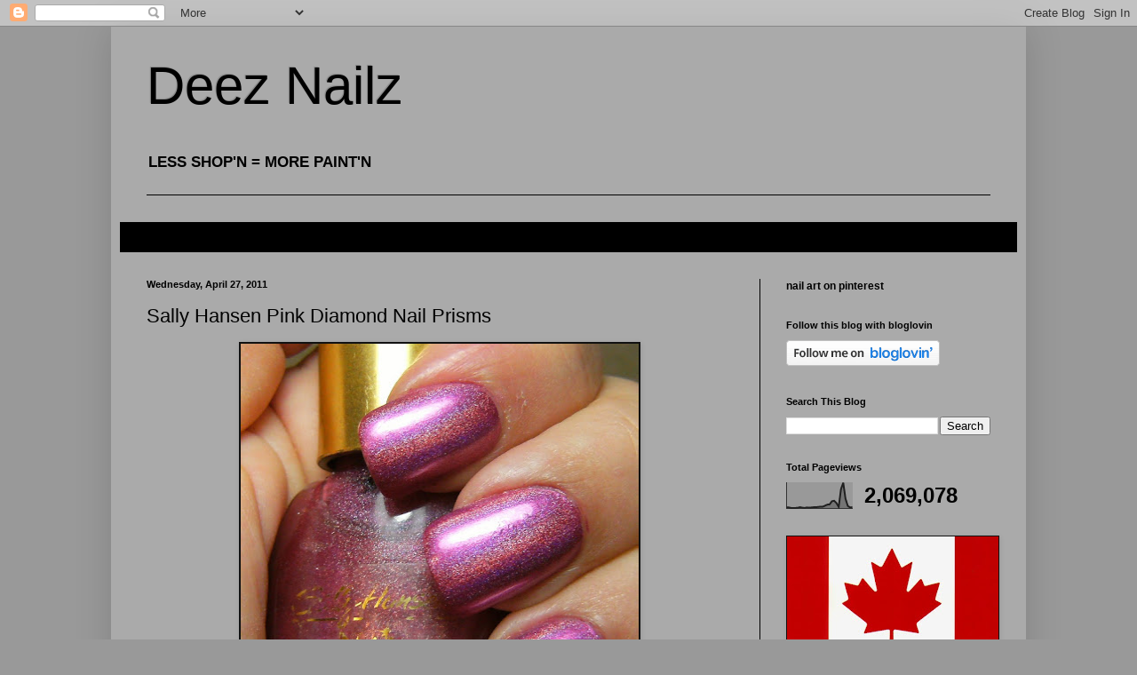

--- FILE ---
content_type: text/html; charset=UTF-8
request_url: https://deez-nailz.blogspot.com/2011/04/sally-hansen-pink-diamond-nail-prisms.html
body_size: 20844
content:
<!DOCTYPE html>
<html class='v2' dir='ltr' lang='en'>
<head>
<link href='https://www.blogger.com/static/v1/widgets/335934321-css_bundle_v2.css' rel='stylesheet' type='text/css'/>
<meta content='width=1100' name='viewport'/>
<meta content='text/html; charset=UTF-8' http-equiv='Content-Type'/>
<meta content='blogger' name='generator'/>
<link href='https://deez-nailz.blogspot.com/favicon.ico' rel='icon' type='image/x-icon'/>
<link href='http://deez-nailz.blogspot.com/2011/04/sally-hansen-pink-diamond-nail-prisms.html' rel='canonical'/>
<link rel="alternate" type="application/atom+xml" title="Deez Nailz - Atom" href="https://deez-nailz.blogspot.com/feeds/posts/default" />
<link rel="alternate" type="application/rss+xml" title="Deez Nailz - RSS" href="https://deez-nailz.blogspot.com/feeds/posts/default?alt=rss" />
<link rel="service.post" type="application/atom+xml" title="Deez Nailz - Atom" href="https://www.blogger.com/feeds/6269810734955274850/posts/default" />

<link rel="alternate" type="application/atom+xml" title="Deez Nailz - Atom" href="https://deez-nailz.blogspot.com/feeds/4791782527935334674/comments/default" />
<!--Can't find substitution for tag [blog.ieCssRetrofitLinks]-->
<link href='https://lh4.googleusercontent.com/_xw-94NS83NQ/TbifmuKlisI/AAAAAAAAB1I/hmn-PyTJwaw/s640/sally%20hansen%20nail%20prism%20ruby%20diamond%20---deez-nailz---%20%285%29.JPG' rel='image_src'/>
<meta content='http://deez-nailz.blogspot.com/2011/04/sally-hansen-pink-diamond-nail-prisms.html' property='og:url'/>
<meta content='Sally Hansen Pink Diamond Nail Prisms' property='og:title'/>
<meta content='  I finally wore pink for pink Wednesday&#39;s and I am actually going to blog about it before Wednesday is over!  I am an avid young go-getter....' property='og:description'/>
<meta content='https://lh4.googleusercontent.com/_xw-94NS83NQ/TbifmuKlisI/AAAAAAAAB1I/hmn-PyTJwaw/w1200-h630-p-k-no-nu/sally%20hansen%20nail%20prism%20ruby%20diamond%20---deez-nailz---%20%285%29.JPG' property='og:image'/>
<title>Deez Nailz: Sally Hansen Pink Diamond Nail Prisms</title>
<style id='page-skin-1' type='text/css'><!--
/*
-----------------------------------------------
Blogger Template Style
Name:     Simple
Designer: Blogger
URL:      www.blogger.com
----------------------------------------------- */
/* Content
----------------------------------------------- */
body {
font: normal bold 12px Arial, Tahoma, Helvetica, FreeSans, sans-serif;
color: #000000;
background: #999999 none repeat scroll top left;
padding: 0 40px 40px 40px;
}
html body .region-inner {
min-width: 0;
max-width: 100%;
width: auto;
}
h2 {
font-size: 22px;
}
a:link {
text-decoration:none;
color: #000000;
}
a:visited {
text-decoration:none;
color: #000000;
}
a:hover {
text-decoration:underline;
color: #000000;
}
.body-fauxcolumn-outer .fauxcolumn-inner {
background: transparent none repeat scroll top left;
_background-image: none;
}
.body-fauxcolumn-outer .cap-top {
position: absolute;
z-index: 1;
height: 400px;
width: 100%;
}
.body-fauxcolumn-outer .cap-top .cap-left {
width: 100%;
background: transparent none repeat-x scroll top left;
_background-image: none;
}
.content-outer {
-moz-box-shadow: 0 0 40px rgba(0, 0, 0, .15);
-webkit-box-shadow: 0 0 5px rgba(0, 0, 0, .15);
-goog-ms-box-shadow: 0 0 10px #333333;
box-shadow: 0 0 40px rgba(0, 0, 0, .15);
margin-bottom: 1px;
}
.content-inner {
padding: 10px 10px;
}
.content-inner {
background-color: #aaaaaa;
}
/* Header
----------------------------------------------- */
.header-outer {
background: #aaaaaa none repeat-x scroll 0 -400px;
_background-image: none;
}
.Header h1 {
font: normal normal 60px Arial, Tahoma, Helvetica, FreeSans, sans-serif;
color: #000000;
text-shadow: -1px -1px 1px rgba(0, 0, 0, .2);
}
.Header h1 a {
color: #000000;
}
.Header .description {
font-size: 140%;
color: #000000;
}
.header-inner .Header .titlewrapper {
padding: 22px 30px;
}
.header-inner .Header .descriptionwrapper {
padding: 0 30px;
}
/* Tabs
----------------------------------------------- */
.tabs-inner .section:first-child {
border-top: 1px solid #000000;
}
.tabs-inner .section:first-child ul {
margin-top: -1px;
border-top: 1px solid #000000;
border-left: 0 solid #000000;
border-right: 0 solid #000000;
}
.tabs-inner .widget ul {
background: #000000 none repeat-x scroll 0 -800px;
_background-image: none;
border-bottom: 1px solid #000000;
margin-top: 0;
margin-left: -30px;
margin-right: -30px;
}
.tabs-inner .widget li a {
display: inline-block;
padding: .6em 1em;
font: normal normal 14px Arial, Tahoma, Helvetica, FreeSans, sans-serif;
color: #000000;
border-left: 1px solid #aaaaaa;
border-right: 0 solid #000000;
}
.tabs-inner .widget li:first-child a {
border-left: none;
}
.tabs-inner .widget li.selected a, .tabs-inner .widget li a:hover {
color: #000000;
background-color: #000000;
text-decoration: none;
}
/* Columns
----------------------------------------------- */
.main-outer {
border-top: 0 solid #000000;
}
.fauxcolumn-left-outer .fauxcolumn-inner {
border-right: 1px solid #000000;
}
.fauxcolumn-right-outer .fauxcolumn-inner {
border-left: 1px solid #000000;
}
/* Headings
----------------------------------------------- */
div.widget > h2,
div.widget h2.title {
margin: 0 0 1em 0;
font: normal bold 11px Arial, Tahoma, Helvetica, FreeSans, sans-serif;
color: #000000;
}
/* Widgets
----------------------------------------------- */
.widget .zippy {
color: #999999;
text-shadow: 2px 2px 1px rgba(0, 0, 0, .1);
}
.widget .popular-posts ul {
list-style: none;
}
/* Posts
----------------------------------------------- */
h2.date-header {
font: normal bold 11px Arial, Tahoma, Helvetica, FreeSans, sans-serif;
}
.date-header span {
background-color: #aaaaaa;
color: #000000;
padding: inherit;
letter-spacing: inherit;
margin: inherit;
}
.main-inner {
padding-top: 30px;
padding-bottom: 30px;
}
.main-inner .column-center-inner {
padding: 0 15px;
}
.main-inner .column-center-inner .section {
margin: 0 15px;
}
.post {
margin: 0 0 25px 0;
}
h3.post-title, .comments h4 {
font: normal normal 22px Arial, Tahoma, Helvetica, FreeSans, sans-serif;
margin: .75em 0 0;
}
.post-body {
font-size: 110%;
line-height: 1.4;
position: relative;
}
.post-body img, .post-body .tr-caption-container, .Profile img, .Image img,
.BlogList .item-thumbnail img {
padding: 0;
background: #111111;
border: 1px solid #111111;
-moz-box-shadow: 1px 1px 5px rgba(0, 0, 0, .1);
-webkit-box-shadow: 1px 1px 5px rgba(0, 0, 0, .1);
box-shadow: 1px 1px 5px rgba(0, 0, 0, .1);
}
.post-body img, .post-body .tr-caption-container {
padding: 1px;
}
.post-body .tr-caption-container {
color: #000000;
}
.post-body .tr-caption-container img {
padding: 0;
background: transparent;
border: none;
-moz-box-shadow: 0 0 0 rgba(0, 0, 0, .1);
-webkit-box-shadow: 0 0 0 rgba(0, 0, 0, .1);
box-shadow: 0 0 0 rgba(0, 0, 0, .1);
}
.post-header {
margin: 0 0 1.5em;
line-height: 1.6;
font-size: 90%;
}
.post-footer {
margin: 20px -2px 0;
padding: 5px 10px;
color: #000000;
background-color: #aaaaaa;
border-bottom: 1px solid #444444;
line-height: 1.6;
font-size: 90%;
}
#comments .comment-author {
padding-top: 1.5em;
border-top: 1px solid #000000;
background-position: 0 1.5em;
}
#comments .comment-author:first-child {
padding-top: 0;
border-top: none;
}
.avatar-image-container {
margin: .2em 0 0;
}
#comments .avatar-image-container img {
border: 1px solid #111111;
}
/* Comments
----------------------------------------------- */
.comments .comments-content .icon.blog-author {
background-repeat: no-repeat;
background-image: url([data-uri]);
}
.comments .comments-content .loadmore a {
border-top: 1px solid #999999;
border-bottom: 1px solid #999999;
}
.comments .comment-thread.inline-thread {
background-color: #aaaaaa;
}
.comments .continue {
border-top: 2px solid #999999;
}
/* Accents
---------------------------------------------- */
.section-columns td.columns-cell {
border-left: 1px solid #000000;
}
.blog-pager {
background: transparent none no-repeat scroll top center;
}
.blog-pager-older-link, .home-link,
.blog-pager-newer-link {
background-color: #aaaaaa;
padding: 5px;
}
.footer-outer {
border-top: 0 dashed #bbbbbb;
}
/* Mobile
----------------------------------------------- */
body.mobile  {
background-size: auto;
}
.mobile .body-fauxcolumn-outer {
background: transparent none repeat scroll top left;
}
.mobile .body-fauxcolumn-outer .cap-top {
background-size: 100% auto;
}
.mobile .content-outer {
-webkit-box-shadow: 0 0 3px rgba(0, 0, 0, .15);
box-shadow: 0 0 3px rgba(0, 0, 0, .15);
}
.mobile .tabs-inner .widget ul {
margin-left: 0;
margin-right: 0;
}
.mobile .post {
margin: 0;
}
.mobile .main-inner .column-center-inner .section {
margin: 0;
}
.mobile .date-header span {
padding: 0.1em 10px;
margin: 0 -10px;
}
.mobile h3.post-title {
margin: 0;
}
.mobile .blog-pager {
background: transparent none no-repeat scroll top center;
}
.mobile .footer-outer {
border-top: none;
}
.mobile .main-inner, .mobile .footer-inner {
background-color: #aaaaaa;
}
.mobile-index-contents {
color: #000000;
}
.mobile-link-button {
background-color: #000000;
}
.mobile-link-button a:link, .mobile-link-button a:visited {
color: #000000;
}
.mobile .tabs-inner .section:first-child {
border-top: none;
}
.mobile .tabs-inner .PageList .widget-content {
background-color: #000000;
color: #000000;
border-top: 1px solid #000000;
border-bottom: 1px solid #000000;
}
.mobile .tabs-inner .PageList .widget-content .pagelist-arrow {
border-left: 1px solid #000000;
}

--></style>
<style id='template-skin-1' type='text/css'><!--
body {
min-width: 1030px;
}
.content-outer, .content-fauxcolumn-outer, .region-inner {
min-width: 1030px;
max-width: 1030px;
_width: 1030px;
}
.main-inner .columns {
padding-left: 0;
padding-right: 290px;
}
.main-inner .fauxcolumn-center-outer {
left: 0;
right: 290px;
/* IE6 does not respect left and right together */
_width: expression(this.parentNode.offsetWidth -
parseInt("0") -
parseInt("290px") + 'px');
}
.main-inner .fauxcolumn-left-outer {
width: 0;
}
.main-inner .fauxcolumn-right-outer {
width: 290px;
}
.main-inner .column-left-outer {
width: 0;
right: 100%;
margin-left: -0;
}
.main-inner .column-right-outer {
width: 290px;
margin-right: -290px;
}
#layout {
min-width: 0;
}
#layout .content-outer {
min-width: 0;
width: 800px;
}
#layout .region-inner {
min-width: 0;
width: auto;
}
body#layout div.add_widget {
padding: 8px;
}
body#layout div.add_widget a {
margin-left: 32px;
}
--></style>
<link href='https://www.blogger.com/dyn-css/authorization.css?targetBlogID=6269810734955274850&amp;zx=fb455c87-3e5b-4f89-a933-c7afed7d8106' media='none' onload='if(media!=&#39;all&#39;)media=&#39;all&#39;' rel='stylesheet'/><noscript><link href='https://www.blogger.com/dyn-css/authorization.css?targetBlogID=6269810734955274850&amp;zx=fb455c87-3e5b-4f89-a933-c7afed7d8106' rel='stylesheet'/></noscript>
<meta name='google-adsense-platform-account' content='ca-host-pub-1556223355139109'/>
<meta name='google-adsense-platform-domain' content='blogspot.com'/>

</head>
<body class='loading variant-dark'>
<div class='navbar section' id='navbar' name='Navbar'><div class='widget Navbar' data-version='1' id='Navbar1'><script type="text/javascript">
    function setAttributeOnload(object, attribute, val) {
      if(window.addEventListener) {
        window.addEventListener('load',
          function(){ object[attribute] = val; }, false);
      } else {
        window.attachEvent('onload', function(){ object[attribute] = val; });
      }
    }
  </script>
<div id="navbar-iframe-container"></div>
<script type="text/javascript" src="https://apis.google.com/js/platform.js"></script>
<script type="text/javascript">
      gapi.load("gapi.iframes:gapi.iframes.style.bubble", function() {
        if (gapi.iframes && gapi.iframes.getContext) {
          gapi.iframes.getContext().openChild({
              url: 'https://www.blogger.com/navbar/6269810734955274850?po\x3d4791782527935334674\x26origin\x3dhttps://deez-nailz.blogspot.com',
              where: document.getElementById("navbar-iframe-container"),
              id: "navbar-iframe"
          });
        }
      });
    </script><script type="text/javascript">
(function() {
var script = document.createElement('script');
script.type = 'text/javascript';
script.src = '//pagead2.googlesyndication.com/pagead/js/google_top_exp.js';
var head = document.getElementsByTagName('head')[0];
if (head) {
head.appendChild(script);
}})();
</script>
</div></div>
<div class='body-fauxcolumns'>
<div class='fauxcolumn-outer body-fauxcolumn-outer'>
<div class='cap-top'>
<div class='cap-left'></div>
<div class='cap-right'></div>
</div>
<div class='fauxborder-left'>
<div class='fauxborder-right'></div>
<div class='fauxcolumn-inner'>
</div>
</div>
<div class='cap-bottom'>
<div class='cap-left'></div>
<div class='cap-right'></div>
</div>
</div>
</div>
<div class='content'>
<div class='content-fauxcolumns'>
<div class='fauxcolumn-outer content-fauxcolumn-outer'>
<div class='cap-top'>
<div class='cap-left'></div>
<div class='cap-right'></div>
</div>
<div class='fauxborder-left'>
<div class='fauxborder-right'></div>
<div class='fauxcolumn-inner'>
</div>
</div>
<div class='cap-bottom'>
<div class='cap-left'></div>
<div class='cap-right'></div>
</div>
</div>
</div>
<div class='content-outer'>
<div class='content-cap-top cap-top'>
<div class='cap-left'></div>
<div class='cap-right'></div>
</div>
<div class='fauxborder-left content-fauxborder-left'>
<div class='fauxborder-right content-fauxborder-right'></div>
<div class='content-inner'>
<header>
<div class='header-outer'>
<div class='header-cap-top cap-top'>
<div class='cap-left'></div>
<div class='cap-right'></div>
</div>
<div class='fauxborder-left header-fauxborder-left'>
<div class='fauxborder-right header-fauxborder-right'></div>
<div class='region-inner header-inner'>
<div class='header section' id='header' name='Header'><div class='widget Header' data-version='1' id='Header1'>
<div id='header-inner'>
<div class='titlewrapper'>
<h1 class='title'>
<a href='https://deez-nailz.blogspot.com/'>
Deez Nailz
</a>
</h1>
</div>
<div class='descriptionwrapper'>
<p class='description'><span>LESS SHOP'N = MORE PAINT'N</span></p>
</div>
</div>
</div></div>
</div>
</div>
<div class='header-cap-bottom cap-bottom'>
<div class='cap-left'></div>
<div class='cap-right'></div>
</div>
</div>
</header>
<div class='tabs-outer'>
<div class='tabs-cap-top cap-top'>
<div class='cap-left'></div>
<div class='cap-right'></div>
</div>
<div class='fauxborder-left tabs-fauxborder-left'>
<div class='fauxborder-right tabs-fauxborder-right'></div>
<div class='region-inner tabs-inner'>
<div class='tabs no-items section' id='crosscol' name='Cross-Column'></div>
<div class='tabs section' id='crosscol-overflow' name='Cross-Column 2'><div class='widget PageList' data-version='1' id='PageList1'>
<h2>Pages</h2>
<div class='widget-content'>
<ul>
<li>
<a href='https://deez-nailz.blogspot.com/p/faqs.html'>FAQ&#39;s</a>
</li>
</ul>
<div class='clear'></div>
</div>
</div></div>
</div>
</div>
<div class='tabs-cap-bottom cap-bottom'>
<div class='cap-left'></div>
<div class='cap-right'></div>
</div>
</div>
<div class='main-outer'>
<div class='main-cap-top cap-top'>
<div class='cap-left'></div>
<div class='cap-right'></div>
</div>
<div class='fauxborder-left main-fauxborder-left'>
<div class='fauxborder-right main-fauxborder-right'></div>
<div class='region-inner main-inner'>
<div class='columns fauxcolumns'>
<div class='fauxcolumn-outer fauxcolumn-center-outer'>
<div class='cap-top'>
<div class='cap-left'></div>
<div class='cap-right'></div>
</div>
<div class='fauxborder-left'>
<div class='fauxborder-right'></div>
<div class='fauxcolumn-inner'>
</div>
</div>
<div class='cap-bottom'>
<div class='cap-left'></div>
<div class='cap-right'></div>
</div>
</div>
<div class='fauxcolumn-outer fauxcolumn-left-outer'>
<div class='cap-top'>
<div class='cap-left'></div>
<div class='cap-right'></div>
</div>
<div class='fauxborder-left'>
<div class='fauxborder-right'></div>
<div class='fauxcolumn-inner'>
</div>
</div>
<div class='cap-bottom'>
<div class='cap-left'></div>
<div class='cap-right'></div>
</div>
</div>
<div class='fauxcolumn-outer fauxcolumn-right-outer'>
<div class='cap-top'>
<div class='cap-left'></div>
<div class='cap-right'></div>
</div>
<div class='fauxborder-left'>
<div class='fauxborder-right'></div>
<div class='fauxcolumn-inner'>
</div>
</div>
<div class='cap-bottom'>
<div class='cap-left'></div>
<div class='cap-right'></div>
</div>
</div>
<!-- corrects IE6 width calculation -->
<div class='columns-inner'>
<div class='column-center-outer'>
<div class='column-center-inner'>
<div class='main section' id='main' name='Main'><div class='widget Blog' data-version='1' id='Blog1'>
<div class='blog-posts hfeed'>

          <div class="date-outer">
        
<h2 class='date-header'><span>Wednesday, April 27, 2011</span></h2>

          <div class="date-posts">
        
<div class='post-outer'>
<div class='post hentry uncustomized-post-template' itemprop='blogPost' itemscope='itemscope' itemtype='http://schema.org/BlogPosting'>
<meta content='https://lh4.googleusercontent.com/_xw-94NS83NQ/TbifmuKlisI/AAAAAAAAB1I/hmn-PyTJwaw/s640/sally%20hansen%20nail%20prism%20ruby%20diamond%20---deez-nailz---%20%285%29.JPG' itemprop='image_url'/>
<meta content='6269810734955274850' itemprop='blogId'/>
<meta content='4791782527935334674' itemprop='postId'/>
<a name='4791782527935334674'></a>
<h3 class='post-title entry-title' itemprop='name'>
Sally Hansen Pink Diamond Nail Prisms
</h3>
<div class='post-header'>
<div class='post-header-line-1'></div>
</div>
<div class='post-body entry-content' id='post-body-4791782527935334674' itemprop='description articleBody'>
<div style="text-align: center;"><div class="separator" style="clear: both; text-align: center;"><a href="https://picasaweb.google.com/lh/photo/fzUqBHxgoY-JmWCV7lDslw?feat=embedwebsite" style="margin-left: 1em; margin-right: 1em;"><img height="640" src="https://lh4.googleusercontent.com/_xw-94NS83NQ/TbifmuKlisI/AAAAAAAAB1I/hmn-PyTJwaw/s640/sally%20hansen%20nail%20prism%20ruby%20diamond%20---deez-nailz---%20%285%29.JPG" width="448" /></a></div></div><br />
&nbsp;I finally wore pink for pink Wednesday's and I am actually going to blog about it before Wednesday is over!<u><b> I am an avid young go-getter.</b></u> I didnt really need to add as many photos as I did to this post, but I took so many......<br />
<br />
This is 2 coats of Sally Hansen Nail Prisms in Ruby Diamond layered over 1 coat of an un-named Sally Hansen Chrome polish. I had 3 of these Ruby Diamond polish's, One I bought at a garage sale 7 years ago, the other two I found at a dollar store in my town 2 years ago. Most of these Sally Hansen Nail Prism polish's are sheer - but awesome - and need to be layered or 4 to 6 coats are needed for opacity. I tested this on my pinky and it would need 4 coats to cover any bare spots and hide VNL. <br />
<br />
<br />
I used a coat of another awesome Sally Hansen polish, there is no name on his one but it is a bright pink, the same base colour as this Sally hansen Nail Prism polish. On the left is 2 coats of Ruby Diamond layered over the pink chrome and on the right is just 1 coat of the pink chrome polish.<br />
<div class="separator" style="clear: both; text-align: center;"><a href="https://picasaweb.google.com/lh/photo/IVY_pchodchWomKKKVFZ0A?feat=embedwebsite" style="margin-left: 1em; margin-right: 1em;"><img height="595" src="https://lh5.googleusercontent.com/_xw-94NS83NQ/TbifPRT_pmI/AAAAAAAAB1I/bg8pUlMOI1Q/s640/sally%20hansen%20nail%20prism%20ruby%20diamond%20---deez-nailz---%20%281%29.JPG" width="640" /></a></div><br />
I have read that top coat diminishes the holo-ness of some of these prismatic polish's.... I cant see any difference, as I skipped TC on every other nail.<br />
<div style="text-align: center;"><a href="https://picasaweb.google.com/lh/photo/phGu2106RmrRjr1Xty_Gig?feat=embedwebsite"><img height="493" src="https://lh3.googleusercontent.com/_xw-94NS83NQ/TbifX0ezJMI/AAAAAAAAB1I/1W1trpnoF_Y/s640/sally%20hansen%20nail%20prism%20ruby%20diamond%20---deez-nailz---%20%282%29.JPG" width="640" /></a></div><br />
<br />
<div style="text-align: center;"><div class="separator" style="clear: both; text-align: center;"><a href="https://picasaweb.google.com/lh/photo/CwVO8b7gzdDsDB5_68YfAw?feat=embedwebsite" style="margin-left: 1em; margin-right: 1em;"><img height="640" src="https://lh4.googleusercontent.com/_xw-94NS83NQ/Tbifi02gR6I/AAAAAAAAB1I/yB033Yv6-Vc/s640/sally%20hansen%20nail%20prism%20ruby%20diamond%20---deez-nailz---%20%284%29.JPG" width="497" /></a></div></div><br />
<div style="text-align: center;">sun/cloud cover</div><div style="text-align: center;"><a href="https://picasaweb.google.com/lh/photo/7ryu89cLbyF8hDmS1m9mng?feat=embedwebsite"><img height="640" src="https://lh3.googleusercontent.com/_xw-94NS83NQ/TbifdZ1dS1I/AAAAAAAAB1I/qYQn3ZWJanI/s640/sally%20hansen%20nail%20prism%20ruby%20diamond%20---deez-nailz---%20%283%29.JPG" width="502" /></a></div><br />
<div style="text-align: center;"></div><br />
<div style="text-align: center;"><a href="https://picasaweb.google.com/lh/photo/FKiXW4odHt7KxmqIPVOFbg?feat=embedwebsite"><img height="528" src="https://lh6.googleusercontent.com/_xw-94NS83NQ/TbiftLKZ3XI/AAAAAAAAB1I/KXUAMsZ66_M/s640/sally%20hansen%20nail%20prism%20ruby%20diamond%20---deez-nailz---%20%286%29.JPG" width="640" /></a></div><br />
<div style="text-align: center;">weird lighting</div><div style="text-align: center;"><a href="https://picasaweb.google.com/lh/photo/mGfsP-DianC4seoU6d50qw?feat=embedwebsite"><img height="537" src="https://lh5.googleusercontent.com/_xw-94NS83NQ/Tbifxwdx5XI/AAAAAAAAB1I/SpxiS3yeK6o/s640/sally%20hansen%20nail%20prism%20ruby%20diamond%20---deez-nailz---%20%287%29.JPG" width="640" /></a></div><div style="text-align: center;">&#9829;</div>
<div style='clear: both;'></div>
</div>
<div class='post-footer'>
<div class='post-footer-line post-footer-line-1'>
<span class='post-author vcard'>
Posted by
<span class='fn' itemprop='author' itemscope='itemscope' itemtype='http://schema.org/Person'>
<meta content='https://www.blogger.com/profile/10344896260569017525' itemprop='url'/>
<a class='g-profile' href='https://www.blogger.com/profile/10344896260569017525' rel='author' title='author profile'>
<span itemprop='name'>Deez Nailz - Canadas most fabulous hand model</span>
</a>
</span>
</span>
<span class='post-timestamp'>
at
<meta content='http://deez-nailz.blogspot.com/2011/04/sally-hansen-pink-diamond-nail-prisms.html' itemprop='url'/>
<a class='timestamp-link' href='https://deez-nailz.blogspot.com/2011/04/sally-hansen-pink-diamond-nail-prisms.html' rel='bookmark' title='permanent link'><abbr class='published' itemprop='datePublished' title='2011-04-27T18:21:00-05:00'>6:21&#8239;PM</abbr></a>
</span>
<span class='post-comment-link'>
</span>
<span class='post-icons'>
</span>
<div class='post-share-buttons goog-inline-block'>
<a class='goog-inline-block share-button sb-email' href='https://www.blogger.com/share-post.g?blogID=6269810734955274850&postID=4791782527935334674&target=email' target='_blank' title='Email This'><span class='share-button-link-text'>Email This</span></a><a class='goog-inline-block share-button sb-blog' href='https://www.blogger.com/share-post.g?blogID=6269810734955274850&postID=4791782527935334674&target=blog' onclick='window.open(this.href, "_blank", "height=270,width=475"); return false;' target='_blank' title='BlogThis!'><span class='share-button-link-text'>BlogThis!</span></a><a class='goog-inline-block share-button sb-twitter' href='https://www.blogger.com/share-post.g?blogID=6269810734955274850&postID=4791782527935334674&target=twitter' target='_blank' title='Share to X'><span class='share-button-link-text'>Share to X</span></a><a class='goog-inline-block share-button sb-facebook' href='https://www.blogger.com/share-post.g?blogID=6269810734955274850&postID=4791782527935334674&target=facebook' onclick='window.open(this.href, "_blank", "height=430,width=640"); return false;' target='_blank' title='Share to Facebook'><span class='share-button-link-text'>Share to Facebook</span></a><a class='goog-inline-block share-button sb-pinterest' href='https://www.blogger.com/share-post.g?blogID=6269810734955274850&postID=4791782527935334674&target=pinterest' target='_blank' title='Share to Pinterest'><span class='share-button-link-text'>Share to Pinterest</span></a>
</div>
</div>
<div class='post-footer-line post-footer-line-2'>
<span class='post-labels'>
Labels:
<a href='https://deez-nailz.blogspot.com/search/label/Brand%20-%20Sally%20Hansen' rel='tag'>Brand - Sally Hansen</a>,
<a href='https://deez-nailz.blogspot.com/search/label/Colors%20-%20Pink' rel='tag'>Colors - Pink</a>,
<a href='https://deez-nailz.blogspot.com/search/label/Nail%20Prisms' rel='tag'>Nail Prisms</a>,
<a href='https://deez-nailz.blogspot.com/search/label/Polish%20Finish%20%3D%20Holographic' rel='tag'>Polish Finish = Holographic</a>
</span>
</div>
<div class='post-footer-line post-footer-line-3'>
<span class='post-location'>
</span>
</div>
</div>
</div>
<div class='comments' id='comments'>
<a name='comments'></a>
<h4>18 comments:</h4>
<div id='Blog1_comments-block-wrapper'>
<dl class='avatar-comment-indent' id='comments-block'>
<dt class='comment-author ' id='c7737947301592303514'>
<a name='c7737947301592303514'></a>
<div class="avatar-image-container vcard"><span dir="ltr"><a href="https://www.blogger.com/profile/12855106288661393000" target="" rel="nofollow" onclick="" class="avatar-hovercard" id="av-7737947301592303514-12855106288661393000"><img src="https://resources.blogblog.com/img/blank.gif" width="35" height="35" class="delayLoad" style="display: none;" longdesc="//blogger.googleusercontent.com/img/b/R29vZ2xl/AVvXsEho2GJH4bMJNQl7lalvIyS9PJIxX9WhS-fQkY_LTWPdxOkNpfw7LCVt8c_qH9UGoSpVd-F8xMOhEo6-A6IRx7q5cx7jVRKtjQ1slqqHuuXdbeikpn0kiZwlH8IdrotRRPM/s45-c/541262_3648764864244_1448511288_n.jpg" alt="" title="Lydia">

<noscript><img src="//blogger.googleusercontent.com/img/b/R29vZ2xl/AVvXsEho2GJH4bMJNQl7lalvIyS9PJIxX9WhS-fQkY_LTWPdxOkNpfw7LCVt8c_qH9UGoSpVd-F8xMOhEo6-A6IRx7q5cx7jVRKtjQ1slqqHuuXdbeikpn0kiZwlH8IdrotRRPM/s45-c/541262_3648764864244_1448511288_n.jpg" width="35" height="35" class="photo" alt=""></noscript></a></span></div>
<a href='https://www.blogger.com/profile/12855106288661393000' rel='nofollow'>Lydia</a>
said...
</dt>
<dd class='comment-body' id='Blog1_cmt-7737947301592303514'>
<p>
That is gorgeous!
</p>
</dd>
<dd class='comment-footer'>
<span class='comment-timestamp'>
<a href='https://deez-nailz.blogspot.com/2011/04/sally-hansen-pink-diamond-nail-prisms.html?showComment=1303946627263#c7737947301592303514' title='comment permalink'>
April 27, 2011 at 6:23&#8239;PM
</a>
<span class='item-control blog-admin pid-1947956238'>
<a class='comment-delete' href='https://www.blogger.com/comment/delete/6269810734955274850/7737947301592303514' title='Delete Comment'>
<img src='https://resources.blogblog.com/img/icon_delete13.gif'/>
</a>
</span>
</span>
</dd>
<dt class='comment-author ' id='c7748091912483392600'>
<a name='c7748091912483392600'></a>
<div class="avatar-image-container vcard"><span dir="ltr"><a href="https://www.blogger.com/profile/13595974006392295467" target="" rel="nofollow" onclick="" class="avatar-hovercard" id="av-7748091912483392600-13595974006392295467"><img src="https://resources.blogblog.com/img/blank.gif" width="35" height="35" class="delayLoad" style="display: none;" longdesc="//blogger.googleusercontent.com/img/b/R29vZ2xl/AVvXsEgnuXWDIqwth6tqGvgfBqIawQ70xXt9iGBC1iUgieIXQ5f4ZyNEeNUepnvlW0EbhHy8khOPYPft32IU-dqMeBh7jX9xjAnrT4ZxkWrpYirQyKbeRC9auknUOeKZPMQebJU/s45-c/969321_10151980226129596_433835546_n.jpg" alt="" title="LadyLuck">

<noscript><img src="//blogger.googleusercontent.com/img/b/R29vZ2xl/AVvXsEgnuXWDIqwth6tqGvgfBqIawQ70xXt9iGBC1iUgieIXQ5f4ZyNEeNUepnvlW0EbhHy8khOPYPft32IU-dqMeBh7jX9xjAnrT4ZxkWrpYirQyKbeRC9auknUOeKZPMQebJU/s45-c/969321_10151980226129596_433835546_n.jpg" width="35" height="35" class="photo" alt=""></noscript></a></span></div>
<a href='https://www.blogger.com/profile/13595974006392295467' rel='nofollow'>LadyLuck</a>
said...
</dt>
<dd class='comment-body' id='Blog1_cmt-7748091912483392600'>
<p>
The TC thing i think is a myth i use tc with my holos and looks the same... not big deal.
</p>
</dd>
<dd class='comment-footer'>
<span class='comment-timestamp'>
<a href='https://deez-nailz.blogspot.com/2011/04/sally-hansen-pink-diamond-nail-prisms.html?showComment=1303947093584#c7748091912483392600' title='comment permalink'>
April 27, 2011 at 6:31&#8239;PM
</a>
<span class='item-control blog-admin pid-1014231092'>
<a class='comment-delete' href='https://www.blogger.com/comment/delete/6269810734955274850/7748091912483392600' title='Delete Comment'>
<img src='https://resources.blogblog.com/img/icon_delete13.gif'/>
</a>
</span>
</span>
</dd>
<dt class='comment-author ' id='c666862981931423537'>
<a name='c666862981931423537'></a>
<div class="avatar-image-container vcard"><span dir="ltr"><a href="https://www.blogger.com/profile/04620752233481482275" target="" rel="nofollow" onclick="" class="avatar-hovercard" id="av-666862981931423537-04620752233481482275"><img src="https://resources.blogblog.com/img/blank.gif" width="35" height="35" class="delayLoad" style="display: none;" longdesc="//blogger.googleusercontent.com/img/b/R29vZ2xl/AVvXsEgjl8-adBqAPlaR2weR_outRiWQFB1nxJDIoPA4h2z3PvO-dR4jhopuL0C7syzFV-OnzM7ThbWBMB1QJz4-0Mxfd92_12OC9Gej0BK7rKRlbbT2RT2hMoyWweHkzexTog/s45-c/DSC02602-1-1.jpg" alt="" title="FOREVER &amp;#39;92">

<noscript><img src="//blogger.googleusercontent.com/img/b/R29vZ2xl/AVvXsEgjl8-adBqAPlaR2weR_outRiWQFB1nxJDIoPA4h2z3PvO-dR4jhopuL0C7syzFV-OnzM7ThbWBMB1QJz4-0Mxfd92_12OC9Gej0BK7rKRlbbT2RT2hMoyWweHkzexTog/s45-c/DSC02602-1-1.jpg" width="35" height="35" class="photo" alt=""></noscript></a></span></div>
<a href='https://www.blogger.com/profile/04620752233481482275' rel='nofollow'>FOREVER &#39;92</a>
said...
</dt>
<dd class='comment-body' id='Blog1_cmt-666862981931423537'>
<p>
You&#39;re right I don&#39;t see a difference between the nails with or without the TC, thank you ^_^
</p>
</dd>
<dd class='comment-footer'>
<span class='comment-timestamp'>
<a href='https://deez-nailz.blogspot.com/2011/04/sally-hansen-pink-diamond-nail-prisms.html?showComment=1303948538442#c666862981931423537' title='comment permalink'>
April 27, 2011 at 6:55&#8239;PM
</a>
<span class='item-control blog-admin pid-1432488754'>
<a class='comment-delete' href='https://www.blogger.com/comment/delete/6269810734955274850/666862981931423537' title='Delete Comment'>
<img src='https://resources.blogblog.com/img/icon_delete13.gif'/>
</a>
</span>
</span>
</dd>
<dt class='comment-author ' id='c3593325698306829922'>
<a name='c3593325698306829922'></a>
<div class="avatar-image-container vcard"><span dir="ltr"><a href="https://www.blogger.com/profile/07049864079646145282" target="" rel="nofollow" onclick="" class="avatar-hovercard" id="av-3593325698306829922-07049864079646145282"><img src="https://resources.blogblog.com/img/blank.gif" width="35" height="35" class="delayLoad" style="display: none;" longdesc="//blogger.googleusercontent.com/img/b/R29vZ2xl/AVvXsEj8eK9jPJFTUtBMbycvNuON1L5VUpJqLkQZGIPfYcVKTLRaXJ6uXBCmDSA3kJwgZZUJEXcPra0AiP0e4eu0s4CiMvWPoAqg0y9hUh7N2kgB2FlOCfiXRkVyjjJoTwtNjd4/s45-c/roses+11-19-11+009.JPG" alt="" title="paint that nail">

<noscript><img src="//blogger.googleusercontent.com/img/b/R29vZ2xl/AVvXsEj8eK9jPJFTUtBMbycvNuON1L5VUpJqLkQZGIPfYcVKTLRaXJ6uXBCmDSA3kJwgZZUJEXcPra0AiP0e4eu0s4CiMvWPoAqg0y9hUh7N2kgB2FlOCfiXRkVyjjJoTwtNjd4/s45-c/roses+11-19-11+009.JPG" width="35" height="35" class="photo" alt=""></noscript></a></span></div>
<a href='https://www.blogger.com/profile/07049864079646145282' rel='nofollow'>paint that nail</a>
said...
</dt>
<dd class='comment-body' id='Blog1_cmt-3593325698306829922'>
<p>
what a pretty color! :)
</p>
</dd>
<dd class='comment-footer'>
<span class='comment-timestamp'>
<a href='https://deez-nailz.blogspot.com/2011/04/sally-hansen-pink-diamond-nail-prisms.html?showComment=1303949790468#c3593325698306829922' title='comment permalink'>
April 27, 2011 at 7:16&#8239;PM
</a>
<span class='item-control blog-admin pid-1521557639'>
<a class='comment-delete' href='https://www.blogger.com/comment/delete/6269810734955274850/3593325698306829922' title='Delete Comment'>
<img src='https://resources.blogblog.com/img/icon_delete13.gif'/>
</a>
</span>
</span>
</dd>
<dt class='comment-author ' id='c3584862924071946386'>
<a name='c3584862924071946386'></a>
<div class="avatar-image-container vcard"><span dir="ltr"><a href="https://www.blogger.com/profile/17023350099790793053" target="" rel="nofollow" onclick="" class="avatar-hovercard" id="av-3584862924071946386-17023350099790793053"><img src="https://resources.blogblog.com/img/blank.gif" width="35" height="35" class="delayLoad" style="display: none;" longdesc="//4.bp.blogspot.com/-1t8IMt_jzTw/Tzq8Ls3tFvI/AAAAAAAAAfA/r3hG1bl7DHc/s35/DSC02545.jpg" alt="" title="Kaitlyn">

<noscript><img src="//4.bp.blogspot.com/-1t8IMt_jzTw/Tzq8Ls3tFvI/AAAAAAAAAfA/r3hG1bl7DHc/s35/DSC02545.jpg" width="35" height="35" class="photo" alt=""></noscript></a></span></div>
<a href='https://www.blogger.com/profile/17023350099790793053' rel='nofollow'>Kaitlyn</a>
said...
</dt>
<dd class='comment-body' id='Blog1_cmt-3584862924071946386'>
<p>
gorgeous!
</p>
</dd>
<dd class='comment-footer'>
<span class='comment-timestamp'>
<a href='https://deez-nailz.blogspot.com/2011/04/sally-hansen-pink-diamond-nail-prisms.html?showComment=1303951022433#c3584862924071946386' title='comment permalink'>
April 27, 2011 at 7:37&#8239;PM
</a>
<span class='item-control blog-admin pid-939149795'>
<a class='comment-delete' href='https://www.blogger.com/comment/delete/6269810734955274850/3584862924071946386' title='Delete Comment'>
<img src='https://resources.blogblog.com/img/icon_delete13.gif'/>
</a>
</span>
</span>
</dd>
<dt class='comment-author ' id='c388541121826142739'>
<a name='c388541121826142739'></a>
<div class="avatar-image-container avatar-stock"><span dir="ltr"><a href="https://www.blogger.com/profile/10326352661743776847" target="" rel="nofollow" onclick="" class="avatar-hovercard" id="av-388541121826142739-10326352661743776847"><img src="//www.blogger.com/img/blogger_logo_round_35.png" width="35" height="35" alt="" title="Unknown">

</a></span></div>
<a href='https://www.blogger.com/profile/10326352661743776847' rel='nofollow'>Unknown</a>
said...
</dt>
<dd class='comment-body' id='Blog1_cmt-388541121826142739'>
<p>
So pretty! I used to have that Chrome polish, but I gave it away to a friend because I never used it. Pretty sure it&#39;s called &#39;Ruby Chrome&#39; :) &#9829;
</p>
</dd>
<dd class='comment-footer'>
<span class='comment-timestamp'>
<a href='https://deez-nailz.blogspot.com/2011/04/sally-hansen-pink-diamond-nail-prisms.html?showComment=1303954253025#c388541121826142739' title='comment permalink'>
April 27, 2011 at 8:30&#8239;PM
</a>
<span class='item-control blog-admin pid-1882853403'>
<a class='comment-delete' href='https://www.blogger.com/comment/delete/6269810734955274850/388541121826142739' title='Delete Comment'>
<img src='https://resources.blogblog.com/img/icon_delete13.gif'/>
</a>
</span>
</span>
</dd>
<dt class='comment-author ' id='c7671992054632828913'>
<a name='c7671992054632828913'></a>
<div class="avatar-image-container vcard"><span dir="ltr"><a href="https://www.blogger.com/profile/15558100374295420131" target="" rel="nofollow" onclick="" class="avatar-hovercard" id="av-7671992054632828913-15558100374295420131"><img src="https://resources.blogblog.com/img/blank.gif" width="35" height="35" class="delayLoad" style="display: none;" longdesc="//blogger.googleusercontent.com/img/b/R29vZ2xl/AVvXsEiXuGnmkwK0ecHGssQAYo3RuJvqJOUrIPHDG7fYXVcuiNQFUNhIiibdP5LCZKdd_-SayuvNtVv653KWfXSJBSxoHvJst98rz9A6lu-2f2aIWvMHe2gQrl82iB6Hsh_AyQ/s45-c/IMG000014.jpg" alt="" title="Lucy">

<noscript><img src="//blogger.googleusercontent.com/img/b/R29vZ2xl/AVvXsEiXuGnmkwK0ecHGssQAYo3RuJvqJOUrIPHDG7fYXVcuiNQFUNhIiibdP5LCZKdd_-SayuvNtVv653KWfXSJBSxoHvJst98rz9A6lu-2f2aIWvMHe2gQrl82iB6Hsh_AyQ/s45-c/IMG000014.jpg" width="35" height="35" class="photo" alt=""></noscript></a></span></div>
<a href='https://www.blogger.com/profile/15558100374295420131' rel='nofollow'>Lucy</a>
said...
</dt>
<dd class='comment-body' id='Blog1_cmt-7671992054632828913'>
<p>
I can&#39;t tell the difference between top coat and no top coat.  I always use a top coat.  Love those Sally Hansen Nail Prisms.  I have a few.  Love them layered.
</p>
</dd>
<dd class='comment-footer'>
<span class='comment-timestamp'>
<a href='https://deez-nailz.blogspot.com/2011/04/sally-hansen-pink-diamond-nail-prisms.html?showComment=1303961900425#c7671992054632828913' title='comment permalink'>
April 27, 2011 at 10:38&#8239;PM
</a>
<span class='item-control blog-admin pid-1066843194'>
<a class='comment-delete' href='https://www.blogger.com/comment/delete/6269810734955274850/7671992054632828913' title='Delete Comment'>
<img src='https://resources.blogblog.com/img/icon_delete13.gif'/>
</a>
</span>
</span>
</dd>
<dt class='comment-author ' id='c7645472505307954712'>
<a name='c7645472505307954712'></a>
<div class="avatar-image-container vcard"><span dir="ltr"><a href="https://www.blogger.com/profile/08336814168665990811" target="" rel="nofollow" onclick="" class="avatar-hovercard" id="av-7645472505307954712-08336814168665990811"><img src="https://resources.blogblog.com/img/blank.gif" width="35" height="35" class="delayLoad" style="display: none;" longdesc="//3.bp.blogspot.com/-ETCJ2ktrZ70/TfovajOoFSI/AAAAAAAAAZ4/8KX15m6s8wE/s35/DSC04323.JPG" alt="" title="Kayla101">

<noscript><img src="//3.bp.blogspot.com/-ETCJ2ktrZ70/TfovajOoFSI/AAAAAAAAAZ4/8KX15m6s8wE/s35/DSC04323.JPG" width="35" height="35" class="photo" alt=""></noscript></a></span></div>
<a href='https://www.blogger.com/profile/08336814168665990811' rel='nofollow'>Kayla101</a>
said...
</dt>
<dd class='comment-body' id='Blog1_cmt-7645472505307954712'>
<p>
So pretty! Happy Pink Wednesday!! :D
</p>
</dd>
<dd class='comment-footer'>
<span class='comment-timestamp'>
<a href='https://deez-nailz.blogspot.com/2011/04/sally-hansen-pink-diamond-nail-prisms.html?showComment=1303964968093#c7645472505307954712' title='comment permalink'>
April 27, 2011 at 11:29&#8239;PM
</a>
<span class='item-control blog-admin pid-563192037'>
<a class='comment-delete' href='https://www.blogger.com/comment/delete/6269810734955274850/7645472505307954712' title='Delete Comment'>
<img src='https://resources.blogblog.com/img/icon_delete13.gif'/>
</a>
</span>
</span>
</dd>
<dt class='comment-author ' id='c9170181483303360500'>
<a name='c9170181483303360500'></a>
<div class="avatar-image-container vcard"><span dir="ltr"><a href="https://www.blogger.com/profile/07057839958250259828" target="" rel="nofollow" onclick="" class="avatar-hovercard" id="av-9170181483303360500-07057839958250259828"><img src="https://resources.blogblog.com/img/blank.gif" width="35" height="35" class="delayLoad" style="display: none;" longdesc="//blogger.googleusercontent.com/img/b/R29vZ2xl/AVvXsEjOF1p5Whfu97L0UPUkLps-E57xkNi2NLLwvApQW62cI9Nmm1eSb4veZ5_vDXCsYkGY9syn8clDOtDYE64tZ-xfieGn3W7-jLNee1DXfwHlUGEgDGz0qW82vjJRuJ9vy6Y/s45-c/ABLUE.JPG" alt="" title="Definitely Addicted">

<noscript><img src="//blogger.googleusercontent.com/img/b/R29vZ2xl/AVvXsEjOF1p5Whfu97L0UPUkLps-E57xkNi2NLLwvApQW62cI9Nmm1eSb4veZ5_vDXCsYkGY9syn8clDOtDYE64tZ-xfieGn3W7-jLNee1DXfwHlUGEgDGz0qW82vjJRuJ9vy6Y/s45-c/ABLUE.JPG" width="35" height="35" class="photo" alt=""></noscript></a></span></div>
<a href='https://www.blogger.com/profile/07057839958250259828' rel='nofollow'>Definitely Addicted</a>
said...
</dt>
<dd class='comment-body' id='Blog1_cmt-9170181483303360500'>
<p>
Beautiful! I&#39;m in love with that color but I can&#39;t find it anywhere. So sad!
</p>
</dd>
<dd class='comment-footer'>
<span class='comment-timestamp'>
<a href='https://deez-nailz.blogspot.com/2011/04/sally-hansen-pink-diamond-nail-prisms.html?showComment=1303966412638#c9170181483303360500' title='comment permalink'>
April 27, 2011 at 11:53&#8239;PM
</a>
<span class='item-control blog-admin pid-32601206'>
<a class='comment-delete' href='https://www.blogger.com/comment/delete/6269810734955274850/9170181483303360500' title='Delete Comment'>
<img src='https://resources.blogblog.com/img/icon_delete13.gif'/>
</a>
</span>
</span>
</dd>
<dt class='comment-author ' id='c3936479061790513741'>
<a name='c3936479061790513741'></a>
<div class="avatar-image-container avatar-stock"><span dir="ltr"><a href="https://www.blogger.com/profile/03859422657728474580" target="" rel="nofollow" onclick="" class="avatar-hovercard" id="av-3936479061790513741-03859422657728474580"><img src="//www.blogger.com/img/blogger_logo_round_35.png" width="35" height="35" alt="" title="Unknown">

</a></span></div>
<a href='https://www.blogger.com/profile/03859422657728474580' rel='nofollow'>Unknown</a>
said...
</dt>
<dd class='comment-body' id='Blog1_cmt-3936479061790513741'>
<p>
Holo polishes are beautiful, but pink-holo polishes are just amazing! :D
</p>
</dd>
<dd class='comment-footer'>
<span class='comment-timestamp'>
<a href='https://deez-nailz.blogspot.com/2011/04/sally-hansen-pink-diamond-nail-prisms.html?showComment=1303970670965#c3936479061790513741' title='comment permalink'>
April 28, 2011 at 1:04&#8239;AM
</a>
<span class='item-control blog-admin pid-1548340718'>
<a class='comment-delete' href='https://www.blogger.com/comment/delete/6269810734955274850/3936479061790513741' title='Delete Comment'>
<img src='https://resources.blogblog.com/img/icon_delete13.gif'/>
</a>
</span>
</span>
</dd>
<dt class='comment-author ' id='c4745878592615274716'>
<a name='c4745878592615274716'></a>
<div class="avatar-image-container vcard"><span dir="ltr"><a href="https://www.blogger.com/profile/04247152786071106210" target="" rel="nofollow" onclick="" class="avatar-hovercard" id="av-4745878592615274716-04247152786071106210"><img src="https://resources.blogblog.com/img/blank.gif" width="35" height="35" class="delayLoad" style="display: none;" longdesc="//blogger.googleusercontent.com/img/b/R29vZ2xl/AVvXsEizaPorKZQTSGNftVcgDeo8pSKz4HJ1-5EqJbaSIoP17DFVAT-HMieR9rN3pSq_1puWHdXUITx9g_-WvhcGnMqsSnMiCa3NMSroqMzZFo9vViqLD-yhvt4l2Rc9Ikp8Ew/s45-c/P1010406.JPG" alt="" title="jaljen">

<noscript><img src="//blogger.googleusercontent.com/img/b/R29vZ2xl/AVvXsEizaPorKZQTSGNftVcgDeo8pSKz4HJ1-5EqJbaSIoP17DFVAT-HMieR9rN3pSq_1puWHdXUITx9g_-WvhcGnMqsSnMiCa3NMSroqMzZFo9vViqLD-yhvt4l2Rc9Ikp8Ew/s45-c/P1010406.JPG" width="35" height="35" class="photo" alt=""></noscript></a></span></div>
<a href='https://www.blogger.com/profile/04247152786071106210' rel='nofollow'>jaljen</a>
said...
</dt>
<dd class='comment-body' id='Blog1_cmt-4745878592615274716'>
<p>
I always use TC. But why do some holos drag so badly and others not? Weird.
</p>
</dd>
<dd class='comment-footer'>
<span class='comment-timestamp'>
<a href='https://deez-nailz.blogspot.com/2011/04/sally-hansen-pink-diamond-nail-prisms.html?showComment=1303977232175#c4745878592615274716' title='comment permalink'>
April 28, 2011 at 2:53&#8239;AM
</a>
<span class='item-control blog-admin pid-1696013413'>
<a class='comment-delete' href='https://www.blogger.com/comment/delete/6269810734955274850/4745878592615274716' title='Delete Comment'>
<img src='https://resources.blogblog.com/img/icon_delete13.gif'/>
</a>
</span>
</span>
</dd>
<dt class='comment-author ' id='c5772581107241833576'>
<a name='c5772581107241833576'></a>
<div class="avatar-image-container vcard"><span dir="ltr"><a href="https://www.blogger.com/profile/09173207606245554194" target="" rel="nofollow" onclick="" class="avatar-hovercard" id="av-5772581107241833576-09173207606245554194"><img src="https://resources.blogblog.com/img/blank.gif" width="35" height="35" class="delayLoad" style="display: none;" longdesc="//blogger.googleusercontent.com/img/b/R29vZ2xl/AVvXsEjFnRjQtitk6w5WgMr1lpjVhgm0Is2e_SLNgCyoFwXZVbZnRtDx99z9hQSkKNtiR4k97BA06-z_qQKoDgEEqJ06P8CbGMIWCPc8szvFWcmtoih4Vorxm6xXSZCUIjNol7A/s45-c/pinkhat.jpg" alt="" title="&hearts;beauxs mom">

<noscript><img src="//blogger.googleusercontent.com/img/b/R29vZ2xl/AVvXsEjFnRjQtitk6w5WgMr1lpjVhgm0Is2e_SLNgCyoFwXZVbZnRtDx99z9hQSkKNtiR4k97BA06-z_qQKoDgEEqJ06P8CbGMIWCPc8szvFWcmtoih4Vorxm6xXSZCUIjNol7A/s45-c/pinkhat.jpg" width="35" height="35" class="photo" alt=""></noscript></a></span></div>
<a href='https://www.blogger.com/profile/09173207606245554194' rel='nofollow'>&#9829;beauxs mom</a>
said...
</dt>
<dd class='comment-body' id='Blog1_cmt-5772581107241833576'>
<p>
Yay I love pink wed and I love your choice it&#39;s stunning wish I could find this at a yard sale.
</p>
</dd>
<dd class='comment-footer'>
<span class='comment-timestamp'>
<a href='https://deez-nailz.blogspot.com/2011/04/sally-hansen-pink-diamond-nail-prisms.html?showComment=1303979796087#c5772581107241833576' title='comment permalink'>
April 28, 2011 at 3:36&#8239;AM
</a>
<span class='item-control blog-admin pid-1259928639'>
<a class='comment-delete' href='https://www.blogger.com/comment/delete/6269810734955274850/5772581107241833576' title='Delete Comment'>
<img src='https://resources.blogblog.com/img/icon_delete13.gif'/>
</a>
</span>
</span>
</dd>
<dt class='comment-author ' id='c1653946676223600102'>
<a name='c1653946676223600102'></a>
<div class="avatar-image-container vcard"><span dir="ltr"><a href="https://www.blogger.com/profile/09496083292922076503" target="" rel="nofollow" onclick="" class="avatar-hovercard" id="av-1653946676223600102-09496083292922076503"><img src="https://resources.blogblog.com/img/blank.gif" width="35" height="35" class="delayLoad" style="display: none;" longdesc="//blogger.googleusercontent.com/img/b/R29vZ2xl/AVvXsEiD0mUIrzhg-lLAulceHrX7_IxVm8Odrdq5_fgJn0hYf0TYDkDcM_ObwvS8R7cnUzrHWc6v1GEV72OjPR5axcyhDElBCHJTzI6gvs-n1r3_HBBpw-YoB_TJgHYU1gDmPfg/s45-c/11933488_10154180819954535_8538457071033867492_n.jpg" alt="" title="Paola">

<noscript><img src="//blogger.googleusercontent.com/img/b/R29vZ2xl/AVvXsEiD0mUIrzhg-lLAulceHrX7_IxVm8Odrdq5_fgJn0hYf0TYDkDcM_ObwvS8R7cnUzrHWc6v1GEV72OjPR5axcyhDElBCHJTzI6gvs-n1r3_HBBpw-YoB_TJgHYU1gDmPfg/s45-c/11933488_10154180819954535_8538457071033867492_n.jpg" width="35" height="35" class="photo" alt=""></noscript></a></span></div>
<a href='https://www.blogger.com/profile/09496083292922076503' rel='nofollow'>Paola</a>
said...
</dt>
<dd class='comment-body' id='Blog1_cmt-1653946676223600102'>
<p>
wow... what a nice color!!!
</p>
</dd>
<dd class='comment-footer'>
<span class='comment-timestamp'>
<a href='https://deez-nailz.blogspot.com/2011/04/sally-hansen-pink-diamond-nail-prisms.html?showComment=1303980073952#c1653946676223600102' title='comment permalink'>
April 28, 2011 at 3:41&#8239;AM
</a>
<span class='item-control blog-admin pid-570042046'>
<a class='comment-delete' href='https://www.blogger.com/comment/delete/6269810734955274850/1653946676223600102' title='Delete Comment'>
<img src='https://resources.blogblog.com/img/icon_delete13.gif'/>
</a>
</span>
</span>
</dd>
<dt class='comment-author ' id='c372781848722959675'>
<a name='c372781848722959675'></a>
<div class="avatar-image-container vcard"><span dir="ltr"><a href="https://www.blogger.com/profile/08260153761930391291" target="" rel="nofollow" onclick="" class="avatar-hovercard" id="av-372781848722959675-08260153761930391291"><img src="https://resources.blogblog.com/img/blank.gif" width="35" height="35" class="delayLoad" style="display: none;" longdesc="//blogger.googleusercontent.com/img/b/R29vZ2xl/AVvXsEiAWgVEaPHH1qdOCekthyphenhyphenu0GVOnWrFPpqA1YwWQ2PsDUZl8bAYjD5_oGV-c8RzjCdSOeO0bCXoJJCXlI7xWGgUxSBMCBh4YhgC76CjiykdlXKqxW_4SV2qmJnJaY8YpIyM/s45-c/gradienthalves4.jpg" alt="" title="Minty">

<noscript><img src="//blogger.googleusercontent.com/img/b/R29vZ2xl/AVvXsEiAWgVEaPHH1qdOCekthyphenhyphenu0GVOnWrFPpqA1YwWQ2PsDUZl8bAYjD5_oGV-c8RzjCdSOeO0bCXoJJCXlI7xWGgUxSBMCBh4YhgC76CjiykdlXKqxW_4SV2qmJnJaY8YpIyM/s45-c/gradienthalves4.jpg" width="35" height="35" class="photo" alt=""></noscript></a></span></div>
<a href='https://www.blogger.com/profile/08260153761930391291' rel='nofollow'>Minty</a>
said...
</dt>
<dd class='comment-body' id='Blog1_cmt-372781848722959675'>
<p>
I&#39;ve heard the same topcoat rumor. I don&#39;t believe it and I&#39;ll probably add topcoat to my holos anyway.
</p>
</dd>
<dd class='comment-footer'>
<span class='comment-timestamp'>
<a href='https://deez-nailz.blogspot.com/2011/04/sally-hansen-pink-diamond-nail-prisms.html?showComment=1304000270024#c372781848722959675' title='comment permalink'>
April 28, 2011 at 9:17&#8239;AM
</a>
<span class='item-control blog-admin pid-1106433451'>
<a class='comment-delete' href='https://www.blogger.com/comment/delete/6269810734955274850/372781848722959675' title='Delete Comment'>
<img src='https://resources.blogblog.com/img/icon_delete13.gif'/>
</a>
</span>
</span>
</dd>
<dt class='comment-author ' id='c6515588839543853295'>
<a name='c6515588839543853295'></a>
<div class="avatar-image-container vcard"><span dir="ltr"><a href="https://www.blogger.com/profile/06539028385264792762" target="" rel="nofollow" onclick="" class="avatar-hovercard" id="av-6515588839543853295-06539028385264792762"><img src="https://resources.blogblog.com/img/blank.gif" width="35" height="35" class="delayLoad" style="display: none;" longdesc="//blogger.googleusercontent.com/img/b/R29vZ2xl/AVvXsEgYRwn8sM9XN5OGx-z_CUv2Fwxb_1nfZ34Cf0TE-dede1XwAexNnPxx0ZTXviw6dbVX9DYvWsDoG8b0dAn9o32ssnrlDfAuPzSOO2brPZAn8w-uAXIwNFcNpgMMY5LSsA/s45-c/Photo+on+2010-11-11+at+11.31.jpg" alt="" title="Fiona">

<noscript><img src="//blogger.googleusercontent.com/img/b/R29vZ2xl/AVvXsEgYRwn8sM9XN5OGx-z_CUv2Fwxb_1nfZ34Cf0TE-dede1XwAexNnPxx0ZTXviw6dbVX9DYvWsDoG8b0dAn9o32ssnrlDfAuPzSOO2brPZAn8w-uAXIwNFcNpgMMY5LSsA/s45-c/Photo+on+2010-11-11+at+11.31.jpg" width="35" height="35" class="photo" alt=""></noscript></a></span></div>
<a href='https://www.blogger.com/profile/06539028385264792762' rel='nofollow'>Fiona</a>
said...
</dt>
<dd class='comment-body' id='Blog1_cmt-6515588839543853295'>
<p>
The color is simply stunning in the last photo! I&#39;ll have to find some of these Nail Prisms because all the ones I have seen are soooo pretty!
</p>
</dd>
<dd class='comment-footer'>
<span class='comment-timestamp'>
<a href='https://deez-nailz.blogspot.com/2011/04/sally-hansen-pink-diamond-nail-prisms.html?showComment=1304024137384#c6515588839543853295' title='comment permalink'>
April 28, 2011 at 3:55&#8239;PM
</a>
<span class='item-control blog-admin pid-1016636505'>
<a class='comment-delete' href='https://www.blogger.com/comment/delete/6269810734955274850/6515588839543853295' title='Delete Comment'>
<img src='https://resources.blogblog.com/img/icon_delete13.gif'/>
</a>
</span>
</span>
</dd>
<dt class='comment-author ' id='c765224907377826709'>
<a name='c765224907377826709'></a>
<div class="avatar-image-container avatar-stock"><span dir="ltr"><a href="https://www.blogger.com/profile/07970879520188688942" target="" rel="nofollow" onclick="" class="avatar-hovercard" id="av-765224907377826709-07970879520188688942"><img src="//www.blogger.com/img/blogger_logo_round_35.png" width="35" height="35" alt="" title="Wool and Polish">

</a></span></div>
<a href='https://www.blogger.com/profile/07970879520188688942' rel='nofollow'>Wool and Polish</a>
said...
</dt>
<dd class='comment-body' id='Blog1_cmt-765224907377826709'>
<p>
What amazing colors. Makes me want to give making my own frankens a try.
</p>
</dd>
<dd class='comment-footer'>
<span class='comment-timestamp'>
<a href='https://deez-nailz.blogspot.com/2011/04/sally-hansen-pink-diamond-nail-prisms.html?showComment=1304050411334#c765224907377826709' title='comment permalink'>
April 28, 2011 at 11:13&#8239;PM
</a>
<span class='item-control blog-admin pid-1702336774'>
<a class='comment-delete' href='https://www.blogger.com/comment/delete/6269810734955274850/765224907377826709' title='Delete Comment'>
<img src='https://resources.blogblog.com/img/icon_delete13.gif'/>
</a>
</span>
</span>
</dd>
<dt class='comment-author ' id='c1674061413816360093'>
<a name='c1674061413816360093'></a>
<div class="avatar-image-container avatar-stock"><span dir="ltr"><a href="https://www.blogger.com/profile/07182814546072803593" target="" rel="nofollow" onclick="" class="avatar-hovercard" id="av-1674061413816360093-07182814546072803593"><img src="//www.blogger.com/img/blogger_logo_round_35.png" width="35" height="35" alt="" title="Unknown">

</a></span></div>
<a href='https://www.blogger.com/profile/07182814546072803593' rel='nofollow'>Unknown</a>
said...
</dt>
<dd class='comment-body' id='Blog1_cmt-1674061413816360093'>
<p>
this is an amazing holo! how easy are these to get your hands on now? i have seen them a lot on blogs recently<br /><br />btw have just realised i am on your blogroll to the right thankyou :) <br /><br />shel xx
</p>
</dd>
<dd class='comment-footer'>
<span class='comment-timestamp'>
<a href='https://deez-nailz.blogspot.com/2011/04/sally-hansen-pink-diamond-nail-prisms.html?showComment=1304186244416#c1674061413816360093' title='comment permalink'>
April 30, 2011 at 12:57&#8239;PM
</a>
<span class='item-control blog-admin pid-146928928'>
<a class='comment-delete' href='https://www.blogger.com/comment/delete/6269810734955274850/1674061413816360093' title='Delete Comment'>
<img src='https://resources.blogblog.com/img/icon_delete13.gif'/>
</a>
</span>
</span>
</dd>
<dt class='comment-author ' id='c5363676399959792211'>
<a name='c5363676399959792211'></a>
<div class="avatar-image-container vcard"><span dir="ltr"><a href="https://www.blogger.com/profile/13661170598230190612" target="" rel="nofollow" onclick="" class="avatar-hovercard" id="av-5363676399959792211-13661170598230190612"><img src="https://resources.blogblog.com/img/blank.gif" width="35" height="35" class="delayLoad" style="display: none;" longdesc="//blogger.googleusercontent.com/img/b/R29vZ2xl/AVvXsEjM8gGj1Z087VbpbpgzTBc2yLjzafsD5HtH1gvoOjDd9DaPptw4MmRnHnrEOWzjq0NigTQwUCORkBvqD0fHQQpzO_bGD6ZqZLSU6x_7kqzJVl3EAF-Sw1X5hXu31x-_9A/s45-c/lunai23.png" alt="" title="Caitlyn">

<noscript><img src="//blogger.googleusercontent.com/img/b/R29vZ2xl/AVvXsEjM8gGj1Z087VbpbpgzTBc2yLjzafsD5HtH1gvoOjDd9DaPptw4MmRnHnrEOWzjq0NigTQwUCORkBvqD0fHQQpzO_bGD6ZqZLSU6x_7kqzJVl3EAF-Sw1X5hXu31x-_9A/s45-c/lunai23.png" width="35" height="35" class="photo" alt=""></noscript></a></span></div>
<a href='https://www.blogger.com/profile/13661170598230190612' rel='nofollow'>Caitlyn</a>
said...
</dt>
<dd class='comment-body' id='Blog1_cmt-5363676399959792211'>
<p>
Hi :) I like the last photo best, the one with the &quot;weird lighting&quot; *gg*<br />I own a few Sally Hansens Nail Prisms and you HAVE to try them over black!<br /><br />They are quite sheer, that&#39;s true, the holos as well as the duochromes (if you can get your hands on turquoise opal or amber ruby or garnet lapis, try those over black, you will be amazed by the duochromyness, turquoise opal for example changes from blue to green to pink to gold and in some angles even green, it&#39;s the most amazing polish!<br />I&#39;ve only ever seen one brand doing the same finishes, it&#39;s an Australian brand called ozotic) .... but if you layer your holo over black you will be stunned by the effect!<br />Some are a bit streaky, but if you apply them carefully, you&#39;ll soon get the hang of it.
</p>
</dd>
<dd class='comment-footer'>
<span class='comment-timestamp'>
<a href='https://deez-nailz.blogspot.com/2011/04/sally-hansen-pink-diamond-nail-prisms.html?showComment=1312192539437#c5363676399959792211' title='comment permalink'>
August 1, 2011 at 4:55&#8239;AM
</a>
<span class='item-control blog-admin pid-758667669'>
<a class='comment-delete' href='https://www.blogger.com/comment/delete/6269810734955274850/5363676399959792211' title='Delete Comment'>
<img src='https://resources.blogblog.com/img/icon_delete13.gif'/>
</a>
</span>
</span>
</dd>
</dl>
</div>
<p class='comment-footer'>
<a href='https://www.blogger.com/comment/fullpage/post/6269810734955274850/4791782527935334674' onclick='javascript:window.open(this.href, "bloggerPopup", "toolbar=0,location=0,statusbar=1,menubar=0,scrollbars=yes,width=640,height=500"); return false;'>Post a Comment</a>
</p>
</div>
</div>

        </div></div>
      
</div>
<div class='blog-pager' id='blog-pager'>
<span id='blog-pager-newer-link'>
<a class='blog-pager-newer-link' href='https://deez-nailz.blogspot.com/2011/04/nail-prisms-franken.html' id='Blog1_blog-pager-newer-link' title='Newer Post'>Newer Post</a>
</span>
<span id='blog-pager-older-link'>
<a class='blog-pager-older-link' href='https://deez-nailz.blogspot.com/2011/04/boom-glitter-explosion.html' id='Blog1_blog-pager-older-link' title='Older Post'>Older Post</a>
</span>
<a class='home-link' href='https://deez-nailz.blogspot.com/'>Home</a>
</div>
<div class='clear'></div>
<div class='post-feeds'>
<div class='feed-links'>
Subscribe to:
<a class='feed-link' href='https://deez-nailz.blogspot.com/feeds/4791782527935334674/comments/default' target='_blank' type='application/atom+xml'>Post Comments (Atom)</a>
</div>
</div>
</div></div>
</div>
</div>
<div class='column-left-outer'>
<div class='column-left-inner'>
<aside>
</aside>
</div>
</div>
<div class='column-right-outer'>
<div class='column-right-inner'>
<aside>
<div class='sidebar section' id='sidebar-right-1'><div class='widget Text' data-version='1' id='Text1'>
<div class='widget-content'>
<a href="https://www.google.ca/url?sa=t&amp;rct=j&amp;q=&amp;esrc=s&amp;source=web&amp;cd=4&amp;cad=rja&amp;uact=8&amp;ved=0CDEQFjAD&amp;url=https%3A%2F%2Fwww.pinterest.com%2Fdeez10nailz%2Fmy-nails%2F&amp;ei=cI-AVNrMNIqVyQTq8YGgBg&amp;usg=AFQjCNGG-iIVS4h_DboRezenOozxY60Rgw&amp;sig2=DZ1VDx37Ug-6YTGYAZ3OzQ&amp;bvm=bv.80642063,d.aWw">nail art on pinterest</a><br />
</div>
<div class='clear'></div>
</div><div class='widget HTML' data-version='1' id='HTML1'>
<h2 class='title'>Follow this blog with bloglovin</h2>
<div class='widget-content'>
<a href="http://www.bloglovin.com/en/blog/9949133" title="Follow Deez Nailz on Bloglovin"><img src="https://lh3.googleusercontent.com/blogger_img_proxy/AEn0k_vi1CDI_KG2e4O4ZlVprwZI4KZjnbB-hJ0KGdUR2bXf4PCz1rbCtLnQFFj29IsM2VG9xVdrsCcO-5JMOA2bwqiaYWQeDLgA6FfMINhrL-oF_jqIa3a0rIIOJfOeLO3yzlkazQ=s0-d" alt="Follow on Bloglovin" border="0"></a>
</div>
<div class='clear'></div>
</div><div class='widget BlogSearch' data-version='1' id='BlogSearch1'>
<h2 class='title'>Search This Blog</h2>
<div class='widget-content'>
<div id='BlogSearch1_form'>
<form action='https://deez-nailz.blogspot.com/search' class='gsc-search-box' target='_top'>
<table cellpadding='0' cellspacing='0' class='gsc-search-box'>
<tbody>
<tr>
<td class='gsc-input'>
<input autocomplete='off' class='gsc-input' name='q' size='10' title='search' type='text' value=''/>
</td>
<td class='gsc-search-button'>
<input class='gsc-search-button' title='search' type='submit' value='Search'/>
</td>
</tr>
</tbody>
</table>
</form>
</div>
</div>
<div class='clear'></div>
</div><div class='widget Stats' data-version='1' id='Stats1'>
<h2>Total Pageviews</h2>
<div class='widget-content'>
<div id='Stats1_content' style='display: none;'>
<script src='https://www.gstatic.com/charts/loader.js' type='text/javascript'></script>
<span id='Stats1_sparklinespan' style='display:inline-block; width:75px; height:30px'></span>
<span class='counter-wrapper text-counter-wrapper' id='Stats1_totalCount'>
</span>
<div class='clear'></div>
</div>
</div>
</div><div class='widget Image' data-version='1' id='Image2'>
<div class='widget-content'>
<img alt='' height='141' id='Image2_img' src='https://blogger.googleusercontent.com/img/b/R29vZ2xl/AVvXsEirY4x7TrvrdASajTmwMyrPKEbTpB1KSMtbPa3VhGp-kccHD9GZsDnpLKiWY754GJR-9FHY1iMepKZjVefVX7mclHdXjRMNLpd2GVDO3iF1kAUOcqlR_evX2LlxKnR0nuNkQCWLqFWJCgE/s238/CanadianFlag.jpeg' width='238'/>
<br/>
</div>
<div class='clear'></div>
</div><div class='widget LinkList' data-version='1' id='LinkList1'>
<h2>COLOUR SPAM</h2>
<div class='widget-content'>
<ul>
<li><a href='http://deez-nailz.blogspot.com/2010/10/part-1-green-spam-for-depression.html'>Green Spam Part 1</a></li>
<li><a href='http://deez-nailz.blogspot.com/2010/10/part-2-green-spam-frankens-for.html'>Green Spam Part 2</a></li>
<li><a href='http://deez-nailz.blogspot.com/2010/10/part-3-green-spam-for-depression.html'>Green Spam Part 3</a></li>
<li><a href='http://deez-nailz.blogspot.com/2010/10/part-4-green-spam-for-depression.html'>Green Spam Part 4</a></li>
<li><a href='http://deez-nailz.blogspot.com/2010/10/spirit-day-spam.html'>Purple Spam Part 1</a></li>
</ul>
<div class='clear'></div>
</div>
</div><div class='widget LinkList' data-version='1' id='LinkList2'>
<h2>COLLECTIONS</h2>
<div class='widget-content'>
<ul>
<li><a href='http://deez-nailz.blogspot.com/2010/08/billie-polish.html'>BILLIE POLISH</a></li>
<li><a href='http://deez-nailz.blogspot.com/2010/08/claires-icing.html'>CLAIRE'S - ICING</a></li>
<li><a href='http://deez-nailz.blogspot.com/2010/09/indulge-in-beauty.html'>INDULGE IN BEAUTY</a></li>
<li><a href='http://http//deez-nailz.blogspot.com/2010/08/maybelline.html'>MAYBELLINE</a></li>
<li><a href='http://deez-nailz.blogspot.com/2011/01/nyc-new-york-color-spam.html'>NYC New York Color Spam</a></li>
<li><a href='http://deez-nailz.blogspot.com/2010/09/sinful-colors.html'>SINFUL COLORS</a></li>
<li><a href='http://deez-nailz.blogspot.com/2010/10/sinful-colors-old-skool-polishs.html'>Sinful Colors - Old Skool</a></li>
<li><a href='http://deez-nailz.blogspot.com/2010/08/wet-n-wild.html'>WET n' WILD</a></li>
</ul>
<div class='clear'></div>
</div>
</div><div class='widget BlogArchive' data-version='1' id='BlogArchive2'>
<h2>ARCHIVE</h2>
<div class='widget-content'>
<div id='ArchiveList'>
<div id='BlogArchive2_ArchiveList'>
<ul class='hierarchy'>
<li class='archivedate collapsed'>
<a class='toggle' href='javascript:void(0)'>
<span class='zippy'>

        &#9658;&#160;
      
</span>
</a>
<a class='post-count-link' href='https://deez-nailz.blogspot.com/2016/'>
2016
</a>
<span class='post-count' dir='ltr'>(9)</span>
<ul class='hierarchy'>
<li class='archivedate collapsed'>
<a class='toggle' href='javascript:void(0)'>
<span class='zippy'>

        &#9658;&#160;
      
</span>
</a>
<a class='post-count-link' href='https://deez-nailz.blogspot.com/2016/03/'>
March
</a>
<span class='post-count' dir='ltr'>(9)</span>
</li>
</ul>
</li>
</ul>
<ul class='hierarchy'>
<li class='archivedate collapsed'>
<a class='toggle' href='javascript:void(0)'>
<span class='zippy'>

        &#9658;&#160;
      
</span>
</a>
<a class='post-count-link' href='https://deez-nailz.blogspot.com/2014/'>
2014
</a>
<span class='post-count' dir='ltr'>(13)</span>
<ul class='hierarchy'>
<li class='archivedate collapsed'>
<a class='toggle' href='javascript:void(0)'>
<span class='zippy'>

        &#9658;&#160;
      
</span>
</a>
<a class='post-count-link' href='https://deez-nailz.blogspot.com/2014/04/'>
April
</a>
<span class='post-count' dir='ltr'>(9)</span>
</li>
</ul>
<ul class='hierarchy'>
<li class='archivedate collapsed'>
<a class='toggle' href='javascript:void(0)'>
<span class='zippy'>

        &#9658;&#160;
      
</span>
</a>
<a class='post-count-link' href='https://deez-nailz.blogspot.com/2014/03/'>
March
</a>
<span class='post-count' dir='ltr'>(4)</span>
</li>
</ul>
</li>
</ul>
<ul class='hierarchy'>
<li class='archivedate collapsed'>
<a class='toggle' href='javascript:void(0)'>
<span class='zippy'>

        &#9658;&#160;
      
</span>
</a>
<a class='post-count-link' href='https://deez-nailz.blogspot.com/2013/'>
2013
</a>
<span class='post-count' dir='ltr'>(31)</span>
<ul class='hierarchy'>
<li class='archivedate collapsed'>
<a class='toggle' href='javascript:void(0)'>
<span class='zippy'>

        &#9658;&#160;
      
</span>
</a>
<a class='post-count-link' href='https://deez-nailz.blogspot.com/2013/07/'>
July
</a>
<span class='post-count' dir='ltr'>(13)</span>
</li>
</ul>
<ul class='hierarchy'>
<li class='archivedate collapsed'>
<a class='toggle' href='javascript:void(0)'>
<span class='zippy'>

        &#9658;&#160;
      
</span>
</a>
<a class='post-count-link' href='https://deez-nailz.blogspot.com/2013/04/'>
April
</a>
<span class='post-count' dir='ltr'>(3)</span>
</li>
</ul>
<ul class='hierarchy'>
<li class='archivedate collapsed'>
<a class='toggle' href='javascript:void(0)'>
<span class='zippy'>

        &#9658;&#160;
      
</span>
</a>
<a class='post-count-link' href='https://deez-nailz.blogspot.com/2013/03/'>
March
</a>
<span class='post-count' dir='ltr'>(14)</span>
</li>
</ul>
<ul class='hierarchy'>
<li class='archivedate collapsed'>
<a class='toggle' href='javascript:void(0)'>
<span class='zippy'>

        &#9658;&#160;
      
</span>
</a>
<a class='post-count-link' href='https://deez-nailz.blogspot.com/2013/01/'>
January
</a>
<span class='post-count' dir='ltr'>(1)</span>
</li>
</ul>
</li>
</ul>
<ul class='hierarchy'>
<li class='archivedate collapsed'>
<a class='toggle' href='javascript:void(0)'>
<span class='zippy'>

        &#9658;&#160;
      
</span>
</a>
<a class='post-count-link' href='https://deez-nailz.blogspot.com/2012/'>
2012
</a>
<span class='post-count' dir='ltr'>(62)</span>
<ul class='hierarchy'>
<li class='archivedate collapsed'>
<a class='toggle' href='javascript:void(0)'>
<span class='zippy'>

        &#9658;&#160;
      
</span>
</a>
<a class='post-count-link' href='https://deez-nailz.blogspot.com/2012/08/'>
August
</a>
<span class='post-count' dir='ltr'>(2)</span>
</li>
</ul>
<ul class='hierarchy'>
<li class='archivedate collapsed'>
<a class='toggle' href='javascript:void(0)'>
<span class='zippy'>

        &#9658;&#160;
      
</span>
</a>
<a class='post-count-link' href='https://deez-nailz.blogspot.com/2012/07/'>
July
</a>
<span class='post-count' dir='ltr'>(17)</span>
</li>
</ul>
<ul class='hierarchy'>
<li class='archivedate collapsed'>
<a class='toggle' href='javascript:void(0)'>
<span class='zippy'>

        &#9658;&#160;
      
</span>
</a>
<a class='post-count-link' href='https://deez-nailz.blogspot.com/2012/06/'>
June
</a>
<span class='post-count' dir='ltr'>(5)</span>
</li>
</ul>
<ul class='hierarchy'>
<li class='archivedate collapsed'>
<a class='toggle' href='javascript:void(0)'>
<span class='zippy'>

        &#9658;&#160;
      
</span>
</a>
<a class='post-count-link' href='https://deez-nailz.blogspot.com/2012/05/'>
May
</a>
<span class='post-count' dir='ltr'>(16)</span>
</li>
</ul>
<ul class='hierarchy'>
<li class='archivedate collapsed'>
<a class='toggle' href='javascript:void(0)'>
<span class='zippy'>

        &#9658;&#160;
      
</span>
</a>
<a class='post-count-link' href='https://deez-nailz.blogspot.com/2012/04/'>
April
</a>
<span class='post-count' dir='ltr'>(14)</span>
</li>
</ul>
<ul class='hierarchy'>
<li class='archivedate collapsed'>
<a class='toggle' href='javascript:void(0)'>
<span class='zippy'>

        &#9658;&#160;
      
</span>
</a>
<a class='post-count-link' href='https://deez-nailz.blogspot.com/2012/03/'>
March
</a>
<span class='post-count' dir='ltr'>(4)</span>
</li>
</ul>
<ul class='hierarchy'>
<li class='archivedate collapsed'>
<a class='toggle' href='javascript:void(0)'>
<span class='zippy'>

        &#9658;&#160;
      
</span>
</a>
<a class='post-count-link' href='https://deez-nailz.blogspot.com/2012/01/'>
January
</a>
<span class='post-count' dir='ltr'>(4)</span>
</li>
</ul>
</li>
</ul>
<ul class='hierarchy'>
<li class='archivedate expanded'>
<a class='toggle' href='javascript:void(0)'>
<span class='zippy toggle-open'>

        &#9660;&#160;
      
</span>
</a>
<a class='post-count-link' href='https://deez-nailz.blogspot.com/2011/'>
2011
</a>
<span class='post-count' dir='ltr'>(208)</span>
<ul class='hierarchy'>
<li class='archivedate collapsed'>
<a class='toggle' href='javascript:void(0)'>
<span class='zippy'>

        &#9658;&#160;
      
</span>
</a>
<a class='post-count-link' href='https://deez-nailz.blogspot.com/2011/12/'>
December
</a>
<span class='post-count' dir='ltr'>(6)</span>
</li>
</ul>
<ul class='hierarchy'>
<li class='archivedate collapsed'>
<a class='toggle' href='javascript:void(0)'>
<span class='zippy'>

        &#9658;&#160;
      
</span>
</a>
<a class='post-count-link' href='https://deez-nailz.blogspot.com/2011/11/'>
November
</a>
<span class='post-count' dir='ltr'>(15)</span>
</li>
</ul>
<ul class='hierarchy'>
<li class='archivedate collapsed'>
<a class='toggle' href='javascript:void(0)'>
<span class='zippy'>

        &#9658;&#160;
      
</span>
</a>
<a class='post-count-link' href='https://deez-nailz.blogspot.com/2011/10/'>
October
</a>
<span class='post-count' dir='ltr'>(13)</span>
</li>
</ul>
<ul class='hierarchy'>
<li class='archivedate collapsed'>
<a class='toggle' href='javascript:void(0)'>
<span class='zippy'>

        &#9658;&#160;
      
</span>
</a>
<a class='post-count-link' href='https://deez-nailz.blogspot.com/2011/09/'>
September
</a>
<span class='post-count' dir='ltr'>(16)</span>
</li>
</ul>
<ul class='hierarchy'>
<li class='archivedate collapsed'>
<a class='toggle' href='javascript:void(0)'>
<span class='zippy'>

        &#9658;&#160;
      
</span>
</a>
<a class='post-count-link' href='https://deez-nailz.blogspot.com/2011/08/'>
August
</a>
<span class='post-count' dir='ltr'>(13)</span>
</li>
</ul>
<ul class='hierarchy'>
<li class='archivedate collapsed'>
<a class='toggle' href='javascript:void(0)'>
<span class='zippy'>

        &#9658;&#160;
      
</span>
</a>
<a class='post-count-link' href='https://deez-nailz.blogspot.com/2011/07/'>
July
</a>
<span class='post-count' dir='ltr'>(9)</span>
</li>
</ul>
<ul class='hierarchy'>
<li class='archivedate collapsed'>
<a class='toggle' href='javascript:void(0)'>
<span class='zippy'>

        &#9658;&#160;
      
</span>
</a>
<a class='post-count-link' href='https://deez-nailz.blogspot.com/2011/06/'>
June
</a>
<span class='post-count' dir='ltr'>(17)</span>
</li>
</ul>
<ul class='hierarchy'>
<li class='archivedate collapsed'>
<a class='toggle' href='javascript:void(0)'>
<span class='zippy'>

        &#9658;&#160;
      
</span>
</a>
<a class='post-count-link' href='https://deez-nailz.blogspot.com/2011/05/'>
May
</a>
<span class='post-count' dir='ltr'>(25)</span>
</li>
</ul>
<ul class='hierarchy'>
<li class='archivedate expanded'>
<a class='toggle' href='javascript:void(0)'>
<span class='zippy toggle-open'>

        &#9660;&#160;
      
</span>
</a>
<a class='post-count-link' href='https://deez-nailz.blogspot.com/2011/04/'>
April
</a>
<span class='post-count' dir='ltr'>(27)</span>
<ul class='posts'>
<li><a href='https://deez-nailz.blogspot.com/2011/04/for-friday-night-230-am.html'>For friday night 2:30 a.m.</a></li>
<li><a href='https://deez-nailz.blogspot.com/2011/04/nail-prisms-franken.html'>Nail Prisms Franken</a></li>
<li><a href='https://deez-nailz.blogspot.com/2011/04/sally-hansen-pink-diamond-nail-prisms.html'>Sally Hansen Pink Diamond Nail Prisms</a></li>
<li><a href='https://deez-nailz.blogspot.com/2011/04/boom-glitter-explosion.html'>BOOM! Glitter explosion</a></li>
<li><a href='https://deez-nailz.blogspot.com/2011/04/new-blogs-sinful-colors-aruba-rhythm.html'>new blogs &amp; Sinful Colors Aruba Rhythm</a></li>
<li><a href='https://deez-nailz.blogspot.com/2011/04/plug-yourself-sunday-and-more-sinful.html'>Plug yourself Sunday and more Sinful Colors Spotte...</a></li>
<li><a href='https://deez-nailz.blogspot.com/2011/04/froggy-mani-for-earth-day.html'>Froggy Mani for earth day</a></li>
<li><a href='https://deez-nailz.blogspot.com/2011/04/claires-venomous-poison-apple-evil.html'>Claire&#39;s Venomous, Poison Apple, Evil Queen</a></li>
<li><a href='https://deez-nailz.blogspot.com/2011/04/2-manis18th-fails.html'>2 manis....1/8th fails?</a></li>
<li><a href='https://deez-nailz.blogspot.com/2011/04/another-pretty-sponge-mani.html'>another pretty sponge mani</a></li>
<li><a href='https://deez-nailz.blogspot.com/2011/04/new-blogs-butterfly-wings-take-2.html'>NEW BLOGS &amp; Butterfly Wings take 2</a></li>
<li><a href='https://deez-nailz.blogspot.com/2011/04/wow-thanks-everyone-and-plug-yourself.html'>WOW! Thanks everyone and Plug Yourself Sunday</a></li>
<li><a href='https://deez-nailz.blogspot.com/2011/04/butterfly-wings.html'>Butterfly wings</a></li>
<li><a href='https://deez-nailz.blogspot.com/2011/04/sally-hansen-hard-as-nails-jewel-frost.html'>Sally Hansen Hard as Nails Jewel Frost ~ an Inspri...</a></li>
<li><a href='https://deez-nailz.blogspot.com/2011/04/break-from-purples-fun-with-acrylic.html'>a break from the purples &amp; fun with acrylic kits</a></li>
<li><a href='https://deez-nailz.blogspot.com/2011/04/easy-girly-french.html'>an easy, girly french....</a></li>
<li><a href='https://deez-nailz.blogspot.com/2011/04/another-pretty-purple-franken-mani.html'>another pretty purple franken mani = stripes ?</a></li>
<li><a href='https://deez-nailz.blogspot.com/2011/04/new-blogs-franken-getn-down-on-lowdown.html'>New Blogs &amp; franken Get&#39;n Down on the Lowdown</a></li>
<li><a href='https://deez-nailz.blogspot.com/2011/04/plug-yourself-sunday-and-easy-diagional.html'>Plug Yourself Sunday and an easy diagional mani</a></li>
<li><a href='https://deez-nailz.blogspot.com/2011/04/pretty-sponge-mani-with-fingrs-nail.html'>a pretty sponge mani with Fing&#39;rs nail stickers</a></li>
<li><a href='https://deez-nailz.blogspot.com/2011/04/2-peppy-manis-and-omfg-my-blog-is-not.html'>2 peppy mani&#39;s blog issues</a></li>
<li><a href='https://deez-nailz.blogspot.com/2011/04/purple-rain-franken-2-integrity.html'>Purple Rain Franken #2 &#39;Integrity&#39;</a></li>
<li><a href='https://deez-nailz.blogspot.com/2011/04/franken-polish-series-made-with-nyc.html'>Franken polish series made with NYC East Village R...</a></li>
<li><a href='https://deez-nailz.blogspot.com/2011/04/sally-hansen-seaside-with-shimmery.html'>Sally Hansen Seaside with a shimmery sparkly franken</a></li>
<li><a href='https://deez-nailz.blogspot.com/2011/04/new-blogs-fun-summery-funky-french.html'>new blogs &amp; a fun summery funky french</a></li>
<li><a href='https://deez-nailz.blogspot.com/2011/04/franken-and-plug-youself-sunday.html'>Franken and Plug Youself Sunday</a></li>
<li><a href='https://deez-nailz.blogspot.com/2011/04/against-all-odds-franken.html'>Against All Odds Franken</a></li>
</ul>
</li>
</ul>
<ul class='hierarchy'>
<li class='archivedate collapsed'>
<a class='toggle' href='javascript:void(0)'>
<span class='zippy'>

        &#9658;&#160;
      
</span>
</a>
<a class='post-count-link' href='https://deez-nailz.blogspot.com/2011/03/'>
March
</a>
<span class='post-count' dir='ltr'>(27)</span>
</li>
</ul>
<ul class='hierarchy'>
<li class='archivedate collapsed'>
<a class='toggle' href='javascript:void(0)'>
<span class='zippy'>

        &#9658;&#160;
      
</span>
</a>
<a class='post-count-link' href='https://deez-nailz.blogspot.com/2011/02/'>
February
</a>
<span class='post-count' dir='ltr'>(16)</span>
</li>
</ul>
<ul class='hierarchy'>
<li class='archivedate collapsed'>
<a class='toggle' href='javascript:void(0)'>
<span class='zippy'>

        &#9658;&#160;
      
</span>
</a>
<a class='post-count-link' href='https://deez-nailz.blogspot.com/2011/01/'>
January
</a>
<span class='post-count' dir='ltr'>(24)</span>
</li>
</ul>
</li>
</ul>
<ul class='hierarchy'>
<li class='archivedate collapsed'>
<a class='toggle' href='javascript:void(0)'>
<span class='zippy'>

        &#9658;&#160;
      
</span>
</a>
<a class='post-count-link' href='https://deez-nailz.blogspot.com/2010/'>
2010
</a>
<span class='post-count' dir='ltr'>(275)</span>
<ul class='hierarchy'>
<li class='archivedate collapsed'>
<a class='toggle' href='javascript:void(0)'>
<span class='zippy'>

        &#9658;&#160;
      
</span>
</a>
<a class='post-count-link' href='https://deez-nailz.blogspot.com/2010/12/'>
December
</a>
<span class='post-count' dir='ltr'>(15)</span>
</li>
</ul>
<ul class='hierarchy'>
<li class='archivedate collapsed'>
<a class='toggle' href='javascript:void(0)'>
<span class='zippy'>

        &#9658;&#160;
      
</span>
</a>
<a class='post-count-link' href='https://deez-nailz.blogspot.com/2010/11/'>
November
</a>
<span class='post-count' dir='ltr'>(12)</span>
</li>
</ul>
<ul class='hierarchy'>
<li class='archivedate collapsed'>
<a class='toggle' href='javascript:void(0)'>
<span class='zippy'>

        &#9658;&#160;
      
</span>
</a>
<a class='post-count-link' href='https://deez-nailz.blogspot.com/2010/10/'>
October
</a>
<span class='post-count' dir='ltr'>(25)</span>
</li>
</ul>
<ul class='hierarchy'>
<li class='archivedate collapsed'>
<a class='toggle' href='javascript:void(0)'>
<span class='zippy'>

        &#9658;&#160;
      
</span>
</a>
<a class='post-count-link' href='https://deez-nailz.blogspot.com/2010/09/'>
September
</a>
<span class='post-count' dir='ltr'>(24)</span>
</li>
</ul>
<ul class='hierarchy'>
<li class='archivedate collapsed'>
<a class='toggle' href='javascript:void(0)'>
<span class='zippy'>

        &#9658;&#160;
      
</span>
</a>
<a class='post-count-link' href='https://deez-nailz.blogspot.com/2010/08/'>
August
</a>
<span class='post-count' dir='ltr'>(24)</span>
</li>
</ul>
<ul class='hierarchy'>
<li class='archivedate collapsed'>
<a class='toggle' href='javascript:void(0)'>
<span class='zippy'>

        &#9658;&#160;
      
</span>
</a>
<a class='post-count-link' href='https://deez-nailz.blogspot.com/2010/07/'>
July
</a>
<span class='post-count' dir='ltr'>(20)</span>
</li>
</ul>
<ul class='hierarchy'>
<li class='archivedate collapsed'>
<a class='toggle' href='javascript:void(0)'>
<span class='zippy'>

        &#9658;&#160;
      
</span>
</a>
<a class='post-count-link' href='https://deez-nailz.blogspot.com/2010/06/'>
June
</a>
<span class='post-count' dir='ltr'>(23)</span>
</li>
</ul>
<ul class='hierarchy'>
<li class='archivedate collapsed'>
<a class='toggle' href='javascript:void(0)'>
<span class='zippy'>

        &#9658;&#160;
      
</span>
</a>
<a class='post-count-link' href='https://deez-nailz.blogspot.com/2010/05/'>
May
</a>
<span class='post-count' dir='ltr'>(24)</span>
</li>
</ul>
<ul class='hierarchy'>
<li class='archivedate collapsed'>
<a class='toggle' href='javascript:void(0)'>
<span class='zippy'>

        &#9658;&#160;
      
</span>
</a>
<a class='post-count-link' href='https://deez-nailz.blogspot.com/2010/04/'>
April
</a>
<span class='post-count' dir='ltr'>(30)</span>
</li>
</ul>
<ul class='hierarchy'>
<li class='archivedate collapsed'>
<a class='toggle' href='javascript:void(0)'>
<span class='zippy'>

        &#9658;&#160;
      
</span>
</a>
<a class='post-count-link' href='https://deez-nailz.blogspot.com/2010/03/'>
March
</a>
<span class='post-count' dir='ltr'>(31)</span>
</li>
</ul>
<ul class='hierarchy'>
<li class='archivedate collapsed'>
<a class='toggle' href='javascript:void(0)'>
<span class='zippy'>

        &#9658;&#160;
      
</span>
</a>
<a class='post-count-link' href='https://deez-nailz.blogspot.com/2010/02/'>
February
</a>
<span class='post-count' dir='ltr'>(17)</span>
</li>
</ul>
<ul class='hierarchy'>
<li class='archivedate collapsed'>
<a class='toggle' href='javascript:void(0)'>
<span class='zippy'>

        &#9658;&#160;
      
</span>
</a>
<a class='post-count-link' href='https://deez-nailz.blogspot.com/2010/01/'>
January
</a>
<span class='post-count' dir='ltr'>(30)</span>
</li>
</ul>
</li>
</ul>
<ul class='hierarchy'>
<li class='archivedate collapsed'>
<a class='toggle' href='javascript:void(0)'>
<span class='zippy'>

        &#9658;&#160;
      
</span>
</a>
<a class='post-count-link' href='https://deez-nailz.blogspot.com/2009/'>
2009
</a>
<span class='post-count' dir='ltr'>(264)</span>
<ul class='hierarchy'>
<li class='archivedate collapsed'>
<a class='toggle' href='javascript:void(0)'>
<span class='zippy'>

        &#9658;&#160;
      
</span>
</a>
<a class='post-count-link' href='https://deez-nailz.blogspot.com/2009/12/'>
December
</a>
<span class='post-count' dir='ltr'>(38)</span>
</li>
</ul>
<ul class='hierarchy'>
<li class='archivedate collapsed'>
<a class='toggle' href='javascript:void(0)'>
<span class='zippy'>

        &#9658;&#160;
      
</span>
</a>
<a class='post-count-link' href='https://deez-nailz.blogspot.com/2009/11/'>
November
</a>
<span class='post-count' dir='ltr'>(46)</span>
</li>
</ul>
<ul class='hierarchy'>
<li class='archivedate collapsed'>
<a class='toggle' href='javascript:void(0)'>
<span class='zippy'>

        &#9658;&#160;
      
</span>
</a>
<a class='post-count-link' href='https://deez-nailz.blogspot.com/2009/10/'>
October
</a>
<span class='post-count' dir='ltr'>(32)</span>
</li>
</ul>
<ul class='hierarchy'>
<li class='archivedate collapsed'>
<a class='toggle' href='javascript:void(0)'>
<span class='zippy'>

        &#9658;&#160;
      
</span>
</a>
<a class='post-count-link' href='https://deez-nailz.blogspot.com/2009/09/'>
September
</a>
<span class='post-count' dir='ltr'>(27)</span>
</li>
</ul>
<ul class='hierarchy'>
<li class='archivedate collapsed'>
<a class='toggle' href='javascript:void(0)'>
<span class='zippy'>

        &#9658;&#160;
      
</span>
</a>
<a class='post-count-link' href='https://deez-nailz.blogspot.com/2009/08/'>
August
</a>
<span class='post-count' dir='ltr'>(30)</span>
</li>
</ul>
<ul class='hierarchy'>
<li class='archivedate collapsed'>
<a class='toggle' href='javascript:void(0)'>
<span class='zippy'>

        &#9658;&#160;
      
</span>
</a>
<a class='post-count-link' href='https://deez-nailz.blogspot.com/2009/07/'>
July
</a>
<span class='post-count' dir='ltr'>(23)</span>
</li>
</ul>
<ul class='hierarchy'>
<li class='archivedate collapsed'>
<a class='toggle' href='javascript:void(0)'>
<span class='zippy'>

        &#9658;&#160;
      
</span>
</a>
<a class='post-count-link' href='https://deez-nailz.blogspot.com/2009/06/'>
June
</a>
<span class='post-count' dir='ltr'>(22)</span>
</li>
</ul>
<ul class='hierarchy'>
<li class='archivedate collapsed'>
<a class='toggle' href='javascript:void(0)'>
<span class='zippy'>

        &#9658;&#160;
      
</span>
</a>
<a class='post-count-link' href='https://deez-nailz.blogspot.com/2009/05/'>
May
</a>
<span class='post-count' dir='ltr'>(25)</span>
</li>
</ul>
<ul class='hierarchy'>
<li class='archivedate collapsed'>
<a class='toggle' href='javascript:void(0)'>
<span class='zippy'>

        &#9658;&#160;
      
</span>
</a>
<a class='post-count-link' href='https://deez-nailz.blogspot.com/2009/04/'>
April
</a>
<span class='post-count' dir='ltr'>(18)</span>
</li>
</ul>
<ul class='hierarchy'>
<li class='archivedate collapsed'>
<a class='toggle' href='javascript:void(0)'>
<span class='zippy'>

        &#9658;&#160;
      
</span>
</a>
<a class='post-count-link' href='https://deez-nailz.blogspot.com/2009/03/'>
March
</a>
<span class='post-count' dir='ltr'>(2)</span>
</li>
</ul>
<ul class='hierarchy'>
<li class='archivedate collapsed'>
<a class='toggle' href='javascript:void(0)'>
<span class='zippy'>

        &#9658;&#160;
      
</span>
</a>
<a class='post-count-link' href='https://deez-nailz.blogspot.com/2009/01/'>
January
</a>
<span class='post-count' dir='ltr'>(1)</span>
</li>
</ul>
</li>
</ul>
<ul class='hierarchy'>
<li class='archivedate collapsed'>
<a class='toggle' href='javascript:void(0)'>
<span class='zippy'>

        &#9658;&#160;
      
</span>
</a>
<a class='post-count-link' href='https://deez-nailz.blogspot.com/2008/'>
2008
</a>
<span class='post-count' dir='ltr'>(2)</span>
<ul class='hierarchy'>
<li class='archivedate collapsed'>
<a class='toggle' href='javascript:void(0)'>
<span class='zippy'>

        &#9658;&#160;
      
</span>
</a>
<a class='post-count-link' href='https://deez-nailz.blogspot.com/2008/11/'>
November
</a>
<span class='post-count' dir='ltr'>(2)</span>
</li>
</ul>
</li>
</ul>
</div>
</div>
<div class='clear'></div>
</div>
</div><div class='widget Image' data-version='1' id='Image14'>
<h2>Nailene 3X nails review</h2>
<div class='widget-content'>
<a href='http://deez-nailz.blogspot.com/2009/11/nailene-so-natural-chip-proof-nails.html'>
<img alt='Nailene 3X nails review' height='122' id='Image14_img' src='//2.bp.blogspot.com/_bvQ4YJ17888/TMONE1lB-yI/AAAAAAAAUF8/ZpKN3-ZdxG4/S150/NAILENE+SO+NATURAL+NAILS+---DEEZ-NAILZ---+(4).JPG' width='150'/>
</a>
<br/>
<span class='caption'>my extensive testing of Nailene 3X wear So Natural Nails</span>
</div>
<div class='clear'></div>
</div><div class='widget BlogList' data-version='1' id='BlogList1'>
<h2 class='title'>NAIL BLOGS</h2>
<div class='widget-content'>
<div class='blog-list-container' id='BlogList1_container'>
<ul id='BlogList1_blogs'>
</ul>
<div class='clear'></div>
</div>
</div>
</div><div class='widget Label' data-version='1' id='Label1'>
<h2>~&#9829;~ LABELS ~&#9829;~</h2>
<div class='widget-content list-label-widget-content'>
<ul>
<li>
<a dir='ltr' href='https://deez-nailz.blogspot.com/search/label/AWESOME-NESS'>AWESOME-NESS</a>
<span dir='ltr'>(63)</span>
</li>
<li>
<a dir='ltr' href='https://deez-nailz.blogspot.com/search/label/boooooooring'>boooooooring</a>
<span dir='ltr'>(3)</span>
</li>
<li>
<a dir='ltr' href='https://deez-nailz.blogspot.com/search/label/Brand%20-%20Ardene'>Brand - Ardene</a>
<span dir='ltr'>(12)</span>
</li>
<li>
<a dir='ltr' href='https://deez-nailz.blogspot.com/search/label/Brand%20-%20Arissa'>Brand - Arissa</a>
<span dir='ltr'>(5)</span>
</li>
<li>
<a dir='ltr' href='https://deez-nailz.blogspot.com/search/label/Brand%20-%20Avon'>Brand - Avon</a>
<span dir='ltr'>(16)</span>
</li>
<li>
<a dir='ltr' href='https://deez-nailz.blogspot.com/search/label/Brand%20-%20Billie'>Brand - Billie</a>
<span dir='ltr'>(160)</span>
</li>
<li>
<a dir='ltr' href='https://deez-nailz.blogspot.com/search/label/Brand%20-%20Bonita'>Brand - Bonita</a>
<span dir='ltr'>(1)</span>
</li>
<li>
<a dir='ltr' href='https://deez-nailz.blogspot.com/search/label/Brand%20-%20Bonne%20Bell'>Brand - Bonne Bell</a>
<span dir='ltr'>(2)</span>
</li>
<li>
<a dir='ltr' href='https://deez-nailz.blogspot.com/search/label/Brand%20-%20China%20Glaze'>Brand - China Glaze</a>
<span dir='ltr'>(32)</span>
</li>
<li>
<a dir='ltr' href='https://deez-nailz.blogspot.com/search/label/Brand%20-%20Claire%27s'>Brand - Claire&#39;s</a>
<span dir='ltr'>(59)</span>
</li>
<li>
<a dir='ltr' href='https://deez-nailz.blogspot.com/search/label/Brand%20-%20Color%20Institute'>Brand - Color Institute</a>
<span dir='ltr'>(3)</span>
</li>
<li>
<a dir='ltr' href='https://deez-nailz.blogspot.com/search/label/Brand%20-%20Color%20Workshop'>Brand - Color Workshop</a>
<span dir='ltr'>(7)</span>
</li>
<li>
<a dir='ltr' href='https://deez-nailz.blogspot.com/search/label/Brand%20-%20ColorMates'>Brand - ColorMates</a>
<span dir='ltr'>(1)</span>
</li>
<li>
<a dir='ltr' href='https://deez-nailz.blogspot.com/search/label/Brand%20-%20ColorRama'>Brand - ColorRama</a>
<span dir='ltr'>(9)</span>
</li>
<li>
<a dir='ltr' href='https://deez-nailz.blogspot.com/search/label/Brand%20-%20Confetti'>Brand - Confetti</a>
<span dir='ltr'>(3)</span>
</li>
<li>
<a dir='ltr' href='https://deez-nailz.blogspot.com/search/label/Brand%20-%20Cover%20Girl'>Brand - Cover Girl</a>
<span dir='ltr'>(1)</span>
</li>
<li>
<a dir='ltr' href='https://deez-nailz.blogspot.com/search/label/Brand%20-%20Cutie%20Girl'>Brand - Cutie Girl</a>
<span dir='ltr'>(1)</span>
</li>
<li>
<a dir='ltr' href='https://deez-nailz.blogspot.com/search/label/Brand%20-%20Donna%20Michelle'>Brand - Donna Michelle</a>
<span dir='ltr'>(1)</span>
</li>
<li>
<a dir='ltr' href='https://deez-nailz.blogspot.com/search/label/Brand%20-%20E.L.F.'>Brand - E.L.F.</a>
<span dir='ltr'>(14)</span>
</li>
<li>
<a dir='ltr' href='https://deez-nailz.blogspot.com/search/label/Brand%20-%20Essence'>Brand - Essence</a>
<span dir='ltr'>(3)</span>
</li>
<li>
<a dir='ltr' href='https://deez-nailz.blogspot.com/search/label/Brand%20-%20Fanny'>Brand - Fanny</a>
<span dir='ltr'>(1)</span>
</li>
<li>
<a dir='ltr' href='https://deez-nailz.blogspot.com/search/label/Brand%20-%20Fanny%20Z'>Brand - Fanny Z</a>
<span dir='ltr'>(1)</span>
</li>
<li>
<a dir='ltr' href='https://deez-nailz.blogspot.com/search/label/Brand%20-%20Hard%20Candy'>Brand - Hard Candy</a>
<span dir='ltr'>(2)</span>
</li>
<li>
<a dir='ltr' href='https://deez-nailz.blogspot.com/search/label/Brand%20-%20Icing'>Brand - Icing</a>
<span dir='ltr'>(61)</span>
</li>
<li>
<a dir='ltr' href='https://deez-nailz.blogspot.com/search/label/Brand%20-%20Indulge%20Beauty'>Brand - Indulge Beauty</a>
<span dir='ltr'>(18)</span>
</li>
<li>
<a dir='ltr' href='https://deez-nailz.blogspot.com/search/label/Brand%20-%20JOE'>Brand - JOE</a>
<span dir='ltr'>(5)</span>
</li>
<li>
<a dir='ltr' href='https://deez-nailz.blogspot.com/search/label/brand%20-%20kiss'>brand - kiss</a>
<span dir='ltr'>(5)</span>
</li>
<li>
<a dir='ltr' href='https://deez-nailz.blogspot.com/search/label/Brand%20-%20klean%20color'>Brand - klean color</a>
<span dir='ltr'>(10)</span>
</li>
<li>
<a dir='ltr' href='https://deez-nailz.blogspot.com/search/label/Brand%20-%20Kosmic%20Colors'>Brand - Kosmic Colors</a>
<span dir='ltr'>(2)</span>
</li>
<li>
<a dir='ltr' href='https://deez-nailz.blogspot.com/search/label/Brand%20-%20Kozmic%20Colours'>Brand - Kozmic Colours</a>
<span dir='ltr'>(6)</span>
</li>
<li>
<a dir='ltr' href='https://deez-nailz.blogspot.com/search/label/Brand%20-%20L.A.%20Colors'>Brand - L.A. Colors</a>
<span dir='ltr'>(45)</span>
</li>
<li>
<a dir='ltr' href='https://deez-nailz.blogspot.com/search/label/Brand%20-%20L.A.%20Girl'>Brand - L.A. Girl</a>
<span dir='ltr'>(2)</span>
</li>
<li>
<a dir='ltr' href='https://deez-nailz.blogspot.com/search/label/Brand%20-%20Love%20My%20Nails'>Brand - Love My Nails</a>
<span dir='ltr'>(20)</span>
</li>
<li>
<a dir='ltr' href='https://deez-nailz.blogspot.com/search/label/Brand%20-%20Mavala'>Brand - Mavala</a>
<span dir='ltr'>(2)</span>
</li>
<li>
<a dir='ltr' href='https://deez-nailz.blogspot.com/search/label/Brand%20-%20Maybelline'>Brand - Maybelline</a>
<span dir='ltr'>(47)</span>
</li>
<li>
<a dir='ltr' href='https://deez-nailz.blogspot.com/search/label/Brand%20-%20Midie'>Brand - Midie</a>
<span dir='ltr'>(4)</span>
</li>
<li>
<a dir='ltr' href='https://deez-nailz.blogspot.com/search/label/Brand%20-%20Mystery%20Polish'>Brand - Mystery Polish</a>
<span dir='ltr'>(7)</span>
</li>
<li>
<a dir='ltr' href='https://deez-nailz.blogspot.com/search/label/Brand%20-%20N.Y.C.'>Brand - N.Y.C.</a>
<span dir='ltr'>(71)</span>
</li>
<li>
<a dir='ltr' href='https://deez-nailz.blogspot.com/search/label/Brand%20-%20Nail%20Fetish'>Brand - Nail Fetish</a>
<span dir='ltr'>(12)</span>
</li>
<li>
<a dir='ltr' href='https://deez-nailz.blogspot.com/search/label/Brand%20-%20Nailene'>Brand - Nailene</a>
<span dir='ltr'>(208)</span>
</li>
<li>
<a dir='ltr' href='https://deez-nailz.blogspot.com/search/label/Brand%20-%20Nat%20Robbins'>Brand - Nat Robbins</a>
<span dir='ltr'>(11)</span>
</li>
<li>
<a dir='ltr' href='https://deez-nailz.blogspot.com/search/label/Brand%20-%20Naturistic%27s'>Brand - Naturistic&#39;s</a>
<span dir='ltr'>(15)</span>
</li>
<li>
<a dir='ltr' href='https://deez-nailz.blogspot.com/search/label/Brand%20-%20Nina%20Ultra%20Pro'>Brand - Nina Ultra Pro</a>
<span dir='ltr'>(4)</span>
</li>
<li>
<a dir='ltr' href='https://deez-nailz.blogspot.com/search/label/Brand%20-%20OPI'>Brand - OPI</a>
<span dir='ltr'>(7)</span>
</li>
<li>
<a dir='ltr' href='https://deez-nailz.blogspot.com/search/label/Brand%20-%20Pro%2010'>Brand - Pro 10</a>
<span dir='ltr'>(1)</span>
</li>
<li>
<a dir='ltr' href='https://deez-nailz.blogspot.com/search/label/Brand%20-%20Pure%20Ice'>Brand - Pure Ice</a>
<span dir='ltr'>(30)</span>
</li>
<li>
<a dir='ltr' href='https://deez-nailz.blogspot.com/search/label/Brand%20-%20Revlon'>Brand - Revlon</a>
<span dir='ltr'>(9)</span>
</li>
<li>
<a dir='ltr' href='https://deez-nailz.blogspot.com/search/label/Brand%20-%20Rimmel'>Brand - Rimmel</a>
<span dir='ltr'>(14)</span>
</li>
<li>
<a dir='ltr' href='https://deez-nailz.blogspot.com/search/label/Brand%20-%20Sally%20Girl'>Brand - Sally Girl</a>
<span dir='ltr'>(4)</span>
</li>
<li>
<a dir='ltr' href='https://deez-nailz.blogspot.com/search/label/Brand%20-%20Sally%20Hansen'>Brand - Sally Hansen</a>
<span dir='ltr'>(161)</span>
</li>
<li>
<a dir='ltr' href='https://deez-nailz.blogspot.com/search/label/Brand%20-%20Sinful%20Colors'>Brand - Sinful Colors</a>
<span dir='ltr'>(45)</span>
</li>
<li>
<a dir='ltr' href='https://deez-nailz.blogspot.com/search/label/Brand%20-%20Sinful%20Colors%20Old%20Skool'>Brand - Sinful Colors Old Skool</a>
<span dir='ltr'>(1)</span>
</li>
<li>
<a dir='ltr' href='https://deez-nailz.blogspot.com/search/label/Brand%20-%20Spolied'>Brand - Spolied</a>
<span dir='ltr'>(1)</span>
</li>
<li>
<a dir='ltr' href='https://deez-nailz.blogspot.com/search/label/Brand%20-%20Viva'>Brand - Viva</a>
<span dir='ltr'>(1)</span>
</li>
<li>
<a dir='ltr' href='https://deez-nailz.blogspot.com/search/label/Brand%20-%20Wet%20n%27%20Wild'>Brand - Wet n&#39; Wild</a>
<span dir='ltr'>(114)</span>
</li>
<li>
<a dir='ltr' href='https://deez-nailz.blogspot.com/search/label/Brand%20-Fing%27rs'>Brand -Fing&#39;rs</a>
<span dir='ltr'>(8)</span>
</li>
<li>
<a dir='ltr' href='https://deez-nailz.blogspot.com/search/label/Brand%20Debbilia'>Brand Debbilia</a>
<span dir='ltr'>(1)</span>
</li>
<li>
<a dir='ltr' href='https://deez-nailz.blogspot.com/search/label/Christmas'>Christmas</a>
<span dir='ltr'>(1)</span>
</li>
<li>
<a dir='ltr' href='https://deez-nailz.blogspot.com/search/label/Colors%20-%20Black'>Colors - Black</a>
<span dir='ltr'>(32)</span>
</li>
<li>
<a dir='ltr' href='https://deez-nailz.blogspot.com/search/label/Colors%20-%20Blue'>Colors - Blue</a>
<span dir='ltr'>(114)</span>
</li>
<li>
<a dir='ltr' href='https://deez-nailz.blogspot.com/search/label/Colors%20-%20Bronze'>Colors - Bronze</a>
<span dir='ltr'>(6)</span>
</li>
<li>
<a dir='ltr' href='https://deez-nailz.blogspot.com/search/label/Colors%20-%20Brown'>Colors - Brown</a>
<span dir='ltr'>(30)</span>
</li>
<li>
<a dir='ltr' href='https://deez-nailz.blogspot.com/search/label/Colors%20-%20Burgundy'>Colors - Burgundy</a>
<span dir='ltr'>(11)</span>
</li>
<li>
<a dir='ltr' href='https://deez-nailz.blogspot.com/search/label/Colors%20-%20Copper'>Colors - Copper</a>
<span dir='ltr'>(16)</span>
</li>
<li>
<a dir='ltr' href='https://deez-nailz.blogspot.com/search/label/Colors%20-%20Coral'>Colors - Coral</a>
<span dir='ltr'>(4)</span>
</li>
<li>
<a dir='ltr' href='https://deez-nailz.blogspot.com/search/label/Colors%20-%20Gold'>Colors - Gold</a>
<span dir='ltr'>(21)</span>
</li>
<li>
<a dir='ltr' href='https://deez-nailz.blogspot.com/search/label/colors%20-%20Green'>colors - Green</a>
<span dir='ltr'>(134)</span>
</li>
<li>
<a dir='ltr' href='https://deez-nailz.blogspot.com/search/label/Colors%20-%20Grey'>Colors - Grey</a>
<span dir='ltr'>(17)</span>
</li>
<li>
<a dir='ltr' href='https://deez-nailz.blogspot.com/search/label/Colors%20-%20Mauve'>Colors - Mauve</a>
<span dir='ltr'>(2)</span>
</li>
<li>
<a dir='ltr' href='https://deez-nailz.blogspot.com/search/label/Colors%20-%20Mint'>Colors - Mint</a>
<span dir='ltr'>(1)</span>
</li>
<li>
<a dir='ltr' href='https://deez-nailz.blogspot.com/search/label/Colors%20-%20Olive'>Colors - Olive</a>
<span dir='ltr'>(1)</span>
</li>
<li>
<a dir='ltr' href='https://deez-nailz.blogspot.com/search/label/Colors%20-%20Orange'>Colors - Orange</a>
<span dir='ltr'>(26)</span>
</li>
<li>
<a dir='ltr' href='https://deez-nailz.blogspot.com/search/label/Colors%20-%20Pink'>Colors - Pink</a>
<span dir='ltr'>(90)</span>
</li>
<li>
<a dir='ltr' href='https://deez-nailz.blogspot.com/search/label/Colors%20-%20Purple'>Colors - Purple</a>
<span dir='ltr'>(150)</span>
</li>
<li>
<a dir='ltr' href='https://deez-nailz.blogspot.com/search/label/Colors%20-%20Red'>Colors - Red</a>
<span dir='ltr'>(52)</span>
</li>
<li>
<a dir='ltr' href='https://deez-nailz.blogspot.com/search/label/Colors%20-%20Silver'>Colors - Silver</a>
<span dir='ltr'>(21)</span>
</li>
<li>
<a dir='ltr' href='https://deez-nailz.blogspot.com/search/label/Colors%20-%20Taupe'>Colors - Taupe</a>
<span dir='ltr'>(16)</span>
</li>
<li>
<a dir='ltr' href='https://deez-nailz.blogspot.com/search/label/Colors%20-%20Teals'>Colors - Teals</a>
<span dir='ltr'>(47)</span>
</li>
<li>
<a dir='ltr' href='https://deez-nailz.blogspot.com/search/label/Colors%20-%20White'>Colors - White</a>
<span dir='ltr'>(20)</span>
</li>
<li>
<a dir='ltr' href='https://deez-nailz.blogspot.com/search/label/Colors%20-%20Yellow'>Colors - Yellow</a>
<span dir='ltr'>(15)</span>
</li>
<li>
<a dir='ltr' href='https://deez-nailz.blogspot.com/search/label/Colors%20-Bronze'>Colors -Bronze</a>
<span dir='ltr'>(2)</span>
</li>
<li>
<a dir='ltr' href='https://deez-nailz.blogspot.com/search/label/Colos%20-%20Blurple'>Colos - Blurple</a>
<span dir='ltr'>(3)</span>
</li>
<li>
<a dir='ltr' href='https://deez-nailz.blogspot.com/search/label/CONCEPT%20NAILS'>CONCEPT NAILS</a>
<span dir='ltr'>(7)</span>
</li>
<li>
<a dir='ltr' href='https://deez-nailz.blogspot.com/search/label/CUTICLES'>CUTICLES</a>
<span dir='ltr'>(1)</span>
</li>
<li>
<a dir='ltr' href='https://deez-nailz.blogspot.com/search/label/Dang'>Dang</a>
<span dir='ltr'>(3)</span>
</li>
<li>
<a dir='ltr' href='https://deez-nailz.blogspot.com/search/label/DOTS'>DOTS</a>
<span dir='ltr'>(8)</span>
</li>
<li>
<a dir='ltr' href='https://deez-nailz.blogspot.com/search/label/DRUGSTORE%20STUNNERS'>DRUGSTORE STUNNERS</a>
<span dir='ltr'>(6)</span>
</li>
<li>
<a dir='ltr' href='https://deez-nailz.blogspot.com/search/label/Empty%20Nail%20Polish%20Bottles'>Empty Nail Polish Bottles</a>
<span dir='ltr'>(2)</span>
</li>
<li>
<a dir='ltr' href='https://deez-nailz.blogspot.com/search/label/False%20-%20Nails'>False - Nails</a>
<span dir='ltr'>(8)</span>
</li>
<li>
<a dir='ltr' href='https://deez-nailz.blogspot.com/search/label/FALSE%20NAIL%20APPLICATION%2FREMOVAL'>FALSE NAIL APPLICATION/REMOVAL</a>
<span dir='ltr'>(5)</span>
</li>
<li>
<a dir='ltr' href='https://deez-nailz.blogspot.com/search/label/FAMILY%20PHOTO'>FAMILY PHOTO</a>
<span dir='ltr'>(1)</span>
</li>
<li>
<a dir='ltr' href='https://deez-nailz.blogspot.com/search/label/Franken%20Polish'>Franken Polish</a>
<span dir='ltr'>(99)</span>
</li>
<li>
<a dir='ltr' href='https://deez-nailz.blogspot.com/search/label/French%20Tip%20Guides'>French Tip Guides</a>
<span dir='ltr'>(2)</span>
</li>
<li>
<a dir='ltr' href='https://deez-nailz.blogspot.com/search/label/Glitterpocalypse'>Glitterpocalypse</a>
<span dir='ltr'>(5)</span>
</li>
<li>
<a dir='ltr' href='https://deez-nailz.blogspot.com/search/label/Halloween'>Halloween</a>
<span dir='ltr'>(1)</span>
</li>
<li>
<a dir='ltr' href='https://deez-nailz.blogspot.com/search/label/Hoarding%2FCollection'>Hoarding/Collection</a>
<span dir='ltr'>(5)</span>
</li>
<li>
<a dir='ltr' href='https://deez-nailz.blogspot.com/search/label/Jewellery'>Jewellery</a>
<span dir='ltr'>(1)</span>
</li>
<li>
<a dir='ltr' href='https://deez-nailz.blogspot.com/search/label/Layering'>Layering</a>
<span dir='ltr'>(11)</span>
</li>
<li>
<a dir='ltr' href='https://deez-nailz.blogspot.com/search/label/Make-up%2FPigments'>Make-up/Pigments</a>
<span dir='ltr'>(1)</span>
</li>
<li>
<a dir='ltr' href='https://deez-nailz.blogspot.com/search/label/Marge%27s%20Home%20Made%20Pepsi'>Marge&#39;s Home Made Pepsi</a>
<span dir='ltr'>(1)</span>
</li>
<li>
<a dir='ltr' href='https://deez-nailz.blogspot.com/search/label/Mini%20Nail%20Polish'>Mini Nail Polish</a>
<span dir='ltr'>(4)</span>
</li>
<li>
<a dir='ltr' href='https://deez-nailz.blogspot.com/search/label/MOM'>MOM</a>
<span dir='ltr'>(3)</span>
</li>
<li>
<a dir='ltr' href='https://deez-nailz.blogspot.com/search/label/Nail%20Art'>Nail Art</a>
<span dir='ltr'>(73)</span>
</li>
<li>
<a dir='ltr' href='https://deez-nailz.blogspot.com/search/label/Nail%20Polish%20Haul%27s'>Nail Polish Haul&#39;s</a>
<span dir='ltr'>(15)</span>
</li>
<li>
<a dir='ltr' href='https://deez-nailz.blogspot.com/search/label/Nail%20Prisms'>Nail Prisms</a>
<span dir='ltr'>(11)</span>
</li>
<li>
<a dir='ltr' href='https://deez-nailz.blogspot.com/search/label/nail%20stickers'>nail stickers</a>
<span dir='ltr'>(20)</span>
</li>
<li>
<a dir='ltr' href='https://deez-nailz.blogspot.com/search/label/Nail%20Tip%20Guides'>Nail Tip Guides</a>
<span dir='ltr'>(10)</span>
</li>
<li>
<a dir='ltr' href='https://deez-nailz.blogspot.com/search/label/Nailene%20French%20Tip%20Pen'>Nailene French Tip Pen</a>
<span dir='ltr'>(7)</span>
</li>
<li>
<a dir='ltr' href='https://deez-nailz.blogspot.com/search/label/NEW%20BLOGS'>NEW BLOGS</a>
<span dir='ltr'>(21)</span>
</li>
<li>
<a dir='ltr' href='https://deez-nailz.blogspot.com/search/label/no%20social%20life'>no social life</a>
<span dir='ltr'>(4)</span>
</li>
<li>
<a dir='ltr' href='https://deez-nailz.blogspot.com/search/label/official%20business'>official business</a>
<span dir='ltr'>(1)</span>
</li>
<li>
<a dir='ltr' href='https://deez-nailz.blogspot.com/search/label/Polish%20%3D%20Antique'>Polish = Antique</a>
<span dir='ltr'>(3)</span>
</li>
<li>
<a dir='ltr' href='https://deez-nailz.blogspot.com/search/label/Polish%20Finish%20%20%3D%20Opalescent'>Polish Finish  = Opalescent</a>
<span dir='ltr'>(1)</span>
</li>
<li>
<a dir='ltr' href='https://deez-nailz.blogspot.com/search/label/Polish%20Finish%20-%20Crackle'>Polish Finish - Crackle</a>
<span dir='ltr'>(5)</span>
</li>
<li>
<a dir='ltr' href='https://deez-nailz.blogspot.com/search/label/Polish%20Finish%20-%20Flourescent'>Polish Finish - Flourescent</a>
<span dir='ltr'>(4)</span>
</li>
<li>
<a dir='ltr' href='https://deez-nailz.blogspot.com/search/label/Polish%20Finish%20-%20French%20Mani'>Polish Finish - French Mani</a>
<span dir='ltr'>(22)</span>
</li>
<li>
<a dir='ltr' href='https://deez-nailz.blogspot.com/search/label/Polish%20Finish%20-%20Sheer'>Polish Finish - Sheer</a>
<span dir='ltr'>(4)</span>
</li>
<li>
<a dir='ltr' href='https://deez-nailz.blogspot.com/search/label/Polish%20Finish%20%3D%20Chrome'>Polish Finish = Chrome</a>
<span dir='ltr'>(24)</span>
</li>
<li>
<a dir='ltr' href='https://deez-nailz.blogspot.com/search/label/Polish%20Finish%20%3D%20Creme'>Polish Finish = Creme</a>
<span dir='ltr'>(29)</span>
</li>
<li>
<a dir='ltr' href='https://deez-nailz.blogspot.com/search/label/Polish%20Finish%20%3D%20Creme-shimmer'>Polish Finish = Creme-shimmer</a>
<span dir='ltr'>(9)</span>
</li>
<li>
<a dir='ltr' href='https://deez-nailz.blogspot.com/search/label/Polish%20Finish%20%3D%20Duo-Chrome'>Polish Finish = Duo-Chrome</a>
<span dir='ltr'>(23)</span>
</li>
<li>
<a dir='ltr' href='https://deez-nailz.blogspot.com/search/label/Polish%20Finish%20%3D%20Foil'>Polish Finish = Foil</a>
<span dir='ltr'>(16)</span>
</li>
<li>
<a dir='ltr' href='https://deez-nailz.blogspot.com/search/label/Polish%20Finish%20%3D%20Frost'>Polish Finish = Frost</a>
<span dir='ltr'>(4)</span>
</li>
<li>
<a dir='ltr' href='https://deez-nailz.blogspot.com/search/label/Polish%20Finish%20%3D%20Frosted-Pearle'>Polish Finish = Frosted-Pearle</a>
<span dir='ltr'>(8)</span>
</li>
<li>
<a dir='ltr' href='https://deez-nailz.blogspot.com/search/label/Polish%20Finish%20%3D%20Glass%20Flecked'>Polish Finish = Glass Flecked</a>
<span dir='ltr'>(44)</span>
</li>
<li>
<a dir='ltr' href='https://deez-nailz.blogspot.com/search/label/Polish%20Finish%20%3D%20Glitter'>Polish Finish = Glitter</a>
<span dir='ltr'>(91)</span>
</li>
<li>
<a dir='ltr' href='https://deez-nailz.blogspot.com/search/label/Polish%20Finish%20%3D%20Holographic'>Polish Finish = Holographic</a>
<span dir='ltr'>(6)</span>
</li>
<li>
<a dir='ltr' href='https://deez-nailz.blogspot.com/search/label/Polish%20Finish%20%3D%20Jelly'>Polish Finish = Jelly</a>
<span dir='ltr'>(2)</span>
</li>
<li>
<a dir='ltr' href='https://deez-nailz.blogspot.com/search/label/Polish%20Finish%20%3D%20MATTE'>Polish Finish = MATTE</a>
<span dir='ltr'>(25)</span>
</li>
<li>
<a dir='ltr' href='https://deez-nailz.blogspot.com/search/label/Polish%20Finish%20%3D%20Metallic'>Polish Finish = Metallic</a>
<span dir='ltr'>(12)</span>
</li>
<li>
<a dir='ltr' href='https://deez-nailz.blogspot.com/search/label/Polish%20Finish%20%3D%20Neon'>Polish Finish = Neon</a>
<span dir='ltr'>(17)</span>
</li>
<li>
<a dir='ltr' href='https://deez-nailz.blogspot.com/search/label/Polish%20Finish%20%3D%20Perle'>Polish Finish = Perle</a>
<span dir='ltr'>(1)</span>
</li>
<li>
<a dir='ltr' href='https://deez-nailz.blogspot.com/search/label/Polish%20Finish%20%3D%20Satin'>Polish Finish = Satin</a>
<span dir='ltr'>(3)</span>
</li>
<li>
<a dir='ltr' href='https://deez-nailz.blogspot.com/search/label/Polish%20Finish%20%3D%20Scented'>Polish Finish = Scented</a>
<span dir='ltr'>(7)</span>
</li>
<li>
<a dir='ltr' href='https://deez-nailz.blogspot.com/search/label/Polish%20Finish%20%3D%20Shimmer'>Polish Finish = Shimmer</a>
<span dir='ltr'>(104)</span>
</li>
<li>
<a dir='ltr' href='https://deez-nailz.blogspot.com/search/label/Polish%20Finish%20%3D%20Sponge%20Mani'>Polish Finish = Sponge Mani</a>
<span dir='ltr'>(32)</span>
</li>
<li>
<a dir='ltr' href='https://deez-nailz.blogspot.com/search/label/pouncing'>pouncing</a>
<span dir='ltr'>(1)</span>
</li>
<li>
<a dir='ltr' href='https://deez-nailz.blogspot.com/search/label/RANT'>RANT</a>
<span dir='ltr'>(2)</span>
</li>
<li>
<a dir='ltr' href='https://deez-nailz.blogspot.com/search/label/Sally%27s%20Beauty%20Supply'>Sally&#39;s Beauty Supply</a>
<span dir='ltr'>(2)</span>
</li>
<li>
<a dir='ltr' href='https://deez-nailz.blogspot.com/search/label/SCORE%20-%20.99%20cent%20store'>SCORE - .99 cent store</a>
<span dir='ltr'>(23)</span>
</li>
<li>
<a dir='ltr' href='https://deez-nailz.blogspot.com/search/label/SCORE%20-%20Bargain%20Store'>SCORE - Bargain Store</a>
<span dir='ltr'>(85)</span>
</li>
<li>
<a dir='ltr' href='https://deez-nailz.blogspot.com/search/label/Skittles'>Skittles</a>
<span dir='ltr'>(15)</span>
</li>
<li>
<a dir='ltr' href='https://deez-nailz.blogspot.com/search/label/SPAM'>SPAM</a>
<span dir='ltr'>(13)</span>
</li>
<li>
<a dir='ltr' href='https://deez-nailz.blogspot.com/search/label/special%20project'>special project</a>
<span dir='ltr'>(72)</span>
</li>
<li>
<a dir='ltr' href='https://deez-nailz.blogspot.com/search/label/St.%20Patricks%20Day'>St. Patricks Day</a>
<span dir='ltr'>(10)</span>
</li>
<li>
<a dir='ltr' href='https://deez-nailz.blogspot.com/search/label/Stamping'>Stamping</a>
<span dir='ltr'>(2)</span>
</li>
<li>
<a dir='ltr' href='https://deez-nailz.blogspot.com/search/label/Striping%20polish'>Striping polish</a>
<span dir='ltr'>(25)</span>
</li>
<li>
<a dir='ltr' href='https://deez-nailz.blogspot.com/search/label/swatches'>swatches</a>
<span dir='ltr'>(6)</span>
</li>
<li>
<a dir='ltr' href='https://deez-nailz.blogspot.com/search/label/T.O.T.D'>T.O.T.D</a>
<span dir='ltr'>(15)</span>
</li>
<li>
<a dir='ltr' href='https://deez-nailz.blogspot.com/search/label/TAG'>TAG</a>
<span dir='ltr'>(3)</span>
</li>
<li>
<a dir='ltr' href='https://deez-nailz.blogspot.com/search/label/Top%20Coat'>Top Coat</a>
<span dir='ltr'>(1)</span>
</li>
<li>
<a dir='ltr' href='https://deez-nailz.blogspot.com/search/label/VALENTINES%20DAY'>VALENTINES DAY</a>
<span dir='ltr'>(2)</span>
</li>
<li>
<a dir='ltr' href='https://deez-nailz.blogspot.com/search/label/WTF'>WTF</a>
<span dir='ltr'>(8)</span>
</li>
</ul>
<div class='clear'></div>
</div>
</div></div>
</aside>
</div>
</div>
</div>
<div style='clear: both'></div>
<!-- columns -->
</div>
<!-- main -->
</div>
</div>
<div class='main-cap-bottom cap-bottom'>
<div class='cap-left'></div>
<div class='cap-right'></div>
</div>
</div>
<footer>
<div class='footer-outer'>
<div class='footer-cap-top cap-top'>
<div class='cap-left'></div>
<div class='cap-right'></div>
</div>
<div class='fauxborder-left footer-fauxborder-left'>
<div class='fauxborder-right footer-fauxborder-right'></div>
<div class='region-inner footer-inner'>
<div class='foot no-items section' id='footer-1'></div>
<!-- outside of the include in order to lock Attribution widget -->
<div class='foot section' id='footer-3' name='Footer'><div class='widget Attribution' data-version='1' id='Attribution1'>
<div class='widget-content' style='text-align: center;'>
Simple theme. Powered by <a href='https://www.blogger.com' target='_blank'>Blogger</a>.
</div>
<div class='clear'></div>
</div></div>
</div>
</div>
<div class='footer-cap-bottom cap-bottom'>
<div class='cap-left'></div>
<div class='cap-right'></div>
</div>
</div>
</footer>
<!-- content -->
</div>
</div>
<div class='content-cap-bottom cap-bottom'>
<div class='cap-left'></div>
<div class='cap-right'></div>
</div>
</div>
</div>
<script type='text/javascript'>
    window.setTimeout(function() {
        document.body.className = document.body.className.replace('loading', '');
      }, 10);
  </script>

<script type="text/javascript" src="https://www.blogger.com/static/v1/widgets/3845888474-widgets.js"></script>
<script type='text/javascript'>
window['__wavt'] = 'AOuZoY4Hx5A8AhG53OzGFGYWohZqxCnf6Q:1768780281554';_WidgetManager._Init('//www.blogger.com/rearrange?blogID\x3d6269810734955274850','//deez-nailz.blogspot.com/2011/04/sally-hansen-pink-diamond-nail-prisms.html','6269810734955274850');
_WidgetManager._SetDataContext([{'name': 'blog', 'data': {'blogId': '6269810734955274850', 'title': 'Deez Nailz', 'url': 'https://deez-nailz.blogspot.com/2011/04/sally-hansen-pink-diamond-nail-prisms.html', 'canonicalUrl': 'http://deez-nailz.blogspot.com/2011/04/sally-hansen-pink-diamond-nail-prisms.html', 'homepageUrl': 'https://deez-nailz.blogspot.com/', 'searchUrl': 'https://deez-nailz.blogspot.com/search', 'canonicalHomepageUrl': 'http://deez-nailz.blogspot.com/', 'blogspotFaviconUrl': 'https://deez-nailz.blogspot.com/favicon.ico', 'bloggerUrl': 'https://www.blogger.com', 'hasCustomDomain': false, 'httpsEnabled': true, 'enabledCommentProfileImages': true, 'gPlusViewType': 'FILTERED_POSTMOD', 'adultContent': false, 'analyticsAccountNumber': '', 'encoding': 'UTF-8', 'locale': 'en', 'localeUnderscoreDelimited': 'en', 'languageDirection': 'ltr', 'isPrivate': false, 'isMobile': false, 'isMobileRequest': false, 'mobileClass': '', 'isPrivateBlog': false, 'isDynamicViewsAvailable': true, 'feedLinks': '\x3clink rel\x3d\x22alternate\x22 type\x3d\x22application/atom+xml\x22 title\x3d\x22Deez Nailz - Atom\x22 href\x3d\x22https://deez-nailz.blogspot.com/feeds/posts/default\x22 /\x3e\n\x3clink rel\x3d\x22alternate\x22 type\x3d\x22application/rss+xml\x22 title\x3d\x22Deez Nailz - RSS\x22 href\x3d\x22https://deez-nailz.blogspot.com/feeds/posts/default?alt\x3drss\x22 /\x3e\n\x3clink rel\x3d\x22service.post\x22 type\x3d\x22application/atom+xml\x22 title\x3d\x22Deez Nailz - Atom\x22 href\x3d\x22https://www.blogger.com/feeds/6269810734955274850/posts/default\x22 /\x3e\n\n\x3clink rel\x3d\x22alternate\x22 type\x3d\x22application/atom+xml\x22 title\x3d\x22Deez Nailz - Atom\x22 href\x3d\x22https://deez-nailz.blogspot.com/feeds/4791782527935334674/comments/default\x22 /\x3e\n', 'meTag': '', 'adsenseHostId': 'ca-host-pub-1556223355139109', 'adsenseHasAds': false, 'adsenseAutoAds': false, 'boqCommentIframeForm': true, 'loginRedirectParam': '', 'isGoogleEverywhereLinkTooltipEnabled': true, 'view': '', 'dynamicViewsCommentsSrc': '//www.blogblog.com/dynamicviews/4224c15c4e7c9321/js/comments.js', 'dynamicViewsScriptSrc': '//www.blogblog.com/dynamicviews/2dfa401275732ff9', 'plusOneApiSrc': 'https://apis.google.com/js/platform.js', 'disableGComments': true, 'interstitialAccepted': false, 'sharing': {'platforms': [{'name': 'Get link', 'key': 'link', 'shareMessage': 'Get link', 'target': ''}, {'name': 'Facebook', 'key': 'facebook', 'shareMessage': 'Share to Facebook', 'target': 'facebook'}, {'name': 'BlogThis!', 'key': 'blogThis', 'shareMessage': 'BlogThis!', 'target': 'blog'}, {'name': 'X', 'key': 'twitter', 'shareMessage': 'Share to X', 'target': 'twitter'}, {'name': 'Pinterest', 'key': 'pinterest', 'shareMessage': 'Share to Pinterest', 'target': 'pinterest'}, {'name': 'Email', 'key': 'email', 'shareMessage': 'Email', 'target': 'email'}], 'disableGooglePlus': true, 'googlePlusShareButtonWidth': 0, 'googlePlusBootstrap': '\x3cscript type\x3d\x22text/javascript\x22\x3ewindow.___gcfg \x3d {\x27lang\x27: \x27en\x27};\x3c/script\x3e'}, 'hasCustomJumpLinkMessage': false, 'jumpLinkMessage': 'Read more', 'pageType': 'item', 'postId': '4791782527935334674', 'postImageThumbnailUrl': 'https://lh4.googleusercontent.com/_xw-94NS83NQ/TbifmuKlisI/AAAAAAAAB1I/hmn-PyTJwaw/s72-c/sally%20hansen%20nail%20prism%20ruby%20diamond%20---deez-nailz---%20%285%29.JPG', 'postImageUrl': 'https://lh4.googleusercontent.com/_xw-94NS83NQ/TbifmuKlisI/AAAAAAAAB1I/hmn-PyTJwaw/s640/sally%20hansen%20nail%20prism%20ruby%20diamond%20---deez-nailz---%20%285%29.JPG', 'pageName': 'Sally Hansen Pink Diamond Nail Prisms', 'pageTitle': 'Deez Nailz: Sally Hansen Pink Diamond Nail Prisms'}}, {'name': 'features', 'data': {}}, {'name': 'messages', 'data': {'edit': 'Edit', 'linkCopiedToClipboard': 'Link copied to clipboard!', 'ok': 'Ok', 'postLink': 'Post Link'}}, {'name': 'template', 'data': {'name': 'Simple', 'localizedName': 'Simple', 'isResponsive': false, 'isAlternateRendering': false, 'isCustom': false, 'variant': 'dark', 'variantId': 'dark'}}, {'name': 'view', 'data': {'classic': {'name': 'classic', 'url': '?view\x3dclassic'}, 'flipcard': {'name': 'flipcard', 'url': '?view\x3dflipcard'}, 'magazine': {'name': 'magazine', 'url': '?view\x3dmagazine'}, 'mosaic': {'name': 'mosaic', 'url': '?view\x3dmosaic'}, 'sidebar': {'name': 'sidebar', 'url': '?view\x3dsidebar'}, 'snapshot': {'name': 'snapshot', 'url': '?view\x3dsnapshot'}, 'timeslide': {'name': 'timeslide', 'url': '?view\x3dtimeslide'}, 'isMobile': false, 'title': 'Sally Hansen Pink Diamond Nail Prisms', 'description': ' \xa0I finally wore pink for pink Wednesday\x27s and I am actually going to blog about it before Wednesday is over!  I am an avid young go-getter....', 'featuredImage': 'https://lh4.googleusercontent.com/_xw-94NS83NQ/TbifmuKlisI/AAAAAAAAB1I/hmn-PyTJwaw/s640/sally%20hansen%20nail%20prism%20ruby%20diamond%20---deez-nailz---%20%285%29.JPG', 'url': 'https://deez-nailz.blogspot.com/2011/04/sally-hansen-pink-diamond-nail-prisms.html', 'type': 'item', 'isSingleItem': true, 'isMultipleItems': false, 'isError': false, 'isPage': false, 'isPost': true, 'isHomepage': false, 'isArchive': false, 'isLabelSearch': false, 'postId': 4791782527935334674}}]);
_WidgetManager._RegisterWidget('_NavbarView', new _WidgetInfo('Navbar1', 'navbar', document.getElementById('Navbar1'), {}, 'displayModeFull'));
_WidgetManager._RegisterWidget('_HeaderView', new _WidgetInfo('Header1', 'header', document.getElementById('Header1'), {}, 'displayModeFull'));
_WidgetManager._RegisterWidget('_PageListView', new _WidgetInfo('PageList1', 'crosscol-overflow', document.getElementById('PageList1'), {'title': 'Pages', 'links': [{'isCurrentPage': false, 'href': 'https://deez-nailz.blogspot.com/p/faqs.html', 'id': '1558375843582337364', 'title': 'FAQ\x26#39;s'}], 'mobile': false, 'showPlaceholder': true, 'hasCurrentPage': false}, 'displayModeFull'));
_WidgetManager._RegisterWidget('_BlogView', new _WidgetInfo('Blog1', 'main', document.getElementById('Blog1'), {'cmtInteractionsEnabled': false, 'lightboxEnabled': true, 'lightboxModuleUrl': 'https://www.blogger.com/static/v1/jsbin/4049919853-lbx.js', 'lightboxCssUrl': 'https://www.blogger.com/static/v1/v-css/828616780-lightbox_bundle.css'}, 'displayModeFull'));
_WidgetManager._RegisterWidget('_TextView', new _WidgetInfo('Text1', 'sidebar-right-1', document.getElementById('Text1'), {}, 'displayModeFull'));
_WidgetManager._RegisterWidget('_HTMLView', new _WidgetInfo('HTML1', 'sidebar-right-1', document.getElementById('HTML1'), {}, 'displayModeFull'));
_WidgetManager._RegisterWidget('_BlogSearchView', new _WidgetInfo('BlogSearch1', 'sidebar-right-1', document.getElementById('BlogSearch1'), {}, 'displayModeFull'));
_WidgetManager._RegisterWidget('_StatsView', new _WidgetInfo('Stats1', 'sidebar-right-1', document.getElementById('Stats1'), {'title': 'Total Pageviews', 'showGraphicalCounter': false, 'showAnimatedCounter': false, 'showSparkline': true, 'statsUrl': '//deez-nailz.blogspot.com/b/stats?style\x3dBLACK_TRANSPARENT\x26timeRange\x3dALL_TIME\x26token\x3dAPq4FmDFVCvfVbFEnWOPW3SxJ1dyG24OpnbO5WzmC-SqSQk-dEKkuyAb-p2APB0QzPMQ77y4wlnH-7conPWdVzAHg1hG31KuQQ'}, 'displayModeFull'));
_WidgetManager._RegisterWidget('_ImageView', new _WidgetInfo('Image2', 'sidebar-right-1', document.getElementById('Image2'), {'resize': false}, 'displayModeFull'));
_WidgetManager._RegisterWidget('_LinkListView', new _WidgetInfo('LinkList1', 'sidebar-right-1', document.getElementById('LinkList1'), {}, 'displayModeFull'));
_WidgetManager._RegisterWidget('_LinkListView', new _WidgetInfo('LinkList2', 'sidebar-right-1', document.getElementById('LinkList2'), {}, 'displayModeFull'));
_WidgetManager._RegisterWidget('_BlogArchiveView', new _WidgetInfo('BlogArchive2', 'sidebar-right-1', document.getElementById('BlogArchive2'), {'languageDirection': 'ltr', 'loadingMessage': 'Loading\x26hellip;'}, 'displayModeFull'));
_WidgetManager._RegisterWidget('_ImageView', new _WidgetInfo('Image14', 'sidebar-right-1', document.getElementById('Image14'), {'resize': false}, 'displayModeFull'));
_WidgetManager._RegisterWidget('_BlogListView', new _WidgetInfo('BlogList1', 'sidebar-right-1', document.getElementById('BlogList1'), {'numItemsToShow': 0, 'totalItems': 0}, 'displayModeFull'));
_WidgetManager._RegisterWidget('_LabelView', new _WidgetInfo('Label1', 'sidebar-right-1', document.getElementById('Label1'), {}, 'displayModeFull'));
_WidgetManager._RegisterWidget('_AttributionView', new _WidgetInfo('Attribution1', 'footer-3', document.getElementById('Attribution1'), {}, 'displayModeFull'));
</script>
</body>
</html>

--- FILE ---
content_type: text/html; charset=UTF-8
request_url: https://deez-nailz.blogspot.com/b/stats?style=BLACK_TRANSPARENT&timeRange=ALL_TIME&token=APq4FmDFVCvfVbFEnWOPW3SxJ1dyG24OpnbO5WzmC-SqSQk-dEKkuyAb-p2APB0QzPMQ77y4wlnH-7conPWdVzAHg1hG31KuQQ
body_size: -25
content:
{"total":2069078,"sparklineOptions":{"backgroundColor":{"fillOpacity":0.1,"fill":"#000000"},"series":[{"areaOpacity":0.3,"color":"#202020"}]},"sparklineData":[[0,4],[1,4],[2,2],[3,2],[4,2],[5,3],[6,5],[7,3],[8,2],[9,4],[10,3],[11,4],[12,5],[13,5],[14,6],[15,7],[16,7],[17,11],[18,15],[19,16],[20,28],[21,30],[22,21],[23,6],[24,75],[25,100],[26,38],[27,10],[28,4],[29,5]],"nextTickMs":1800000}